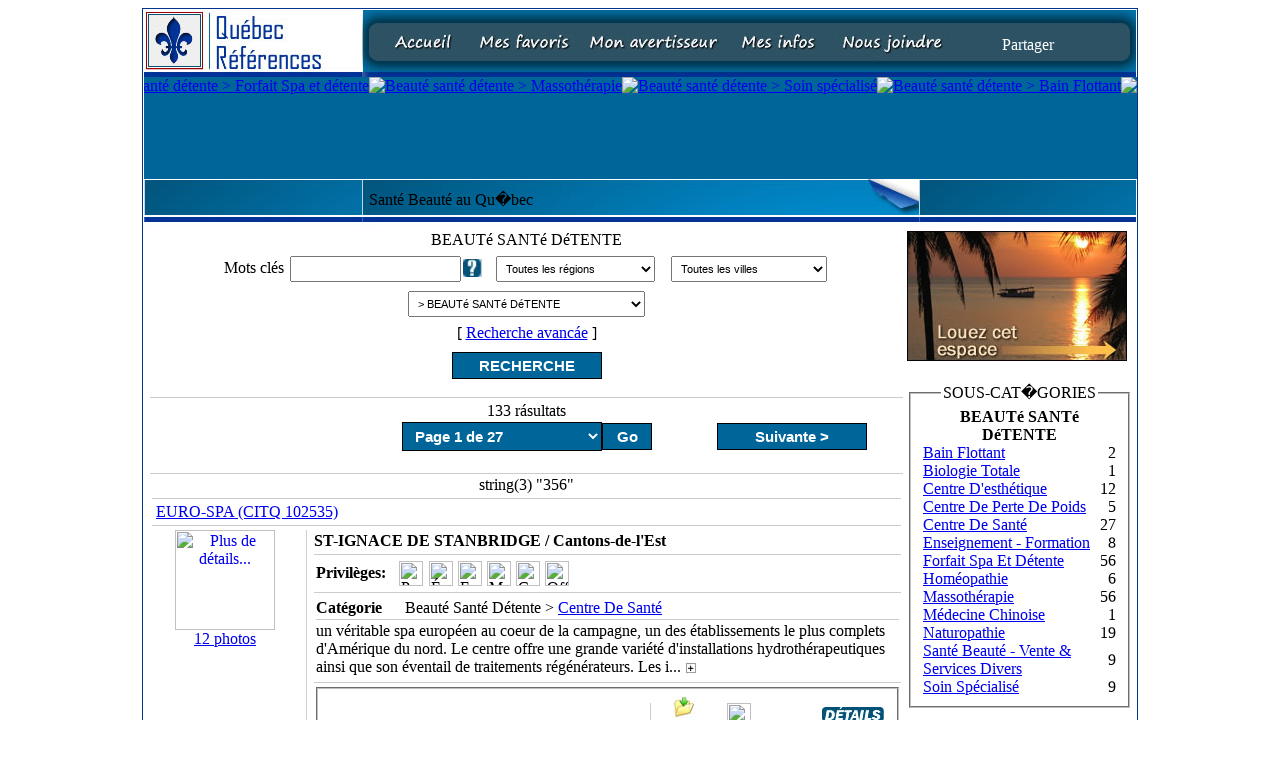

--- FILE ---
content_type: text/html; charset=UTF-8
request_url: https://www.quebecreferences.com/beautac-santac-dactente-massothacrapie-racgion-de-quacbec/106-126-20.htm
body_size: 18492
content:



<HTML>
<HEAD>
  <meta charset="utf-8">
  <meta name="viewport" content="width=device-width, initial-scale=1.0, minimum-scale=1.0">
  <meta http-equiv="X-UA-Compatible" content="ie=edge">
  <TITLE>Santé Beauté au Qu�bec</TITLE>
  <META NAME="description" CONTENT="Santé beauté au Québec... Spa, détente, massage, massothérapie, centre d'esthétique, centre de santé, bain flottant, soin de beauté, naturopathie et beaucoup plus...">
  <META NAME="keywords" CONTENT="Santé, beauté, spa, détente, centre santé, massothérapie, centre d'esthétique, bain flottant, soin de beauté">
  <META HTTP-EQUIV="imagetoolbar" CONTENT="no">

  <META name="robots" content="index, follow">
  <META NAME="publisher" CONTENT="Novo Web Design">

  <LINK href="/includes/qc-ref.css" rel="stylesheet" type="text/css">
  <SCRIPT SRC="/includes/functions.js" TYPE="text/javascript" LANGUAGE="javascript"></SCRIPT>
  <SCRIPT TYPE="text/javascript" SRC="/includes/gfbulle.js"></SCRIPT>
  <script type='text/javascript' src='/inscriptions/js/jquery.js'></script>
  <script type='text/javascript' src='/inscriptions/js/jquery-ui.js'></script>
  <script type="text/javascript">
      $(function () {
          $(".newsticker-jcarousellite").jCarouselLite({
              vertical: true,
              hoverPause: true,
              visible: 1,
              auto: 5000,
              speed: 1000
          });
      });
  </script>
  <SCRIPT>
      var linktext = new Array()
      linktext[0] = "Ajouter � ma liste"
      linktext[1] = "Retirer de ma liste"
      linktext[2] = "Envoyer � un(e) ami(e)"
      linktext[3] = "---"
      linktext[4] = "Plus de d�tails..."
      linktext[5] = "Plus de d�tails sur la m�t�o"

      var ns6 = document.getElementById && !document.all
      var ie = document.all

      function show_text(thetext, whichdiv) {
          if (ie) eval("document.all." + whichdiv).innerHTML = linktext[thetext]
          else if (ns6) document.getElementById(whichdiv).innerHTML = linktext[thetext]
      }

      function resetit(whichdiv) {
          if (ie) eval("document.all." + whichdiv).innerHTML = '  '
          else if (ns6) document.getElementById(whichdiv).innerHTML = ' '
      }

      function showFind(dafaqnum) {
          dafaq = "find" + dafaqnum;
          if (document.getElementById(dafaq).style.display == 'block') {
              document.getElementById(dafaq).style.display = 'none';
          } else {
              document.getElementById(dafaq).style.display = 'block';
          }

      }

      function disabledCat() {
          if (document.recher.catDrop.disabled == true) {
              document.recher.catDrop.disabled = false;
          } else {
              document.recher.catDrop.options[0].selected = true;
              document.recher.catDrop.disabled = true;
          }
      }

      function chkMots() {
          if (document.recher.mots.value.length > 0 && document.recher.mots.value.length < 3) {
              alert("Entrez au moin 3 caractères pour votre recherche");
              document.recher.mots.focus();
              return (false);
          }
          if (document.recher.catDrop.value == "") {
              alert("Sélectionnez une catégorie");
              document.recher.catDrop.focus();
              return (false);
          }

      }

      


var recherche=new Array()


var recherche1=new Array()



var banloc=new Array()
	
banloc[0]=["/images/espace_a_louer1.jpg?1", "/inscription/bannieres.php", ""]
banloc[1]=["/images/espace_a_louer2.jpg?1", "/inscription/bannieres.php", ""]
banloc[2]=["/images/espace_a_louer3.jpg?1", "/inscription/bannieres.php", ""]
banloc[3]=["/images/espace_a_louer4.jpg?1", "/inscription/bannieres.php", ""]


var fadebgcolor="white"

//// END///
 
var fadearray=new Array() //array to cache fadeshow instances
var fadeclear=new Array() //array to cache corresponding clearinterval pointers
 
var dom=(document.getElementById) //modern dom browsers
var iebrowser=document.all
 
function fadeshow(theimages, fadewidth, fadeheight, borderwidth, delay, pause, displayorder){
this.pausecheck=pause
this.mouseovercheck=0
this.delay=delay
this.degree=10 //initial opacity degree (10%)
this.curimageindex=0
this.nextimageindex=1
fadearray[fadearray.length]=this
this.slideshowid=fadearray.length-1
this.canvasbase="canvas"+this.slideshowid
this.curcanvas=this.canvasbase+"_0"
if (typeof displayorder!="undefined")
theimages.sort(function() {return 0.5 - Math.random();}) //thanks to Mike (aka Mwinter) :)
this.theimages=theimages
this.imageborder=parseInt(borderwidth)
this.postimages=new Array() //preload images
for (p=0;p<theimages.length;p++){
this.postimages[p]=new Image()
this.postimages[p].src=theimages[p][0]
}
 
var fadewidth=fadewidth+this.imageborder*2
var fadeheight=fadeheight+this.imageborder*2
 
if (iebrowser&&dom||dom) //if IE5+ or modern browsers (ie: Firefox)
document.write('<div id="master'+this.slideshowid+'" style="position:relative;width:'+fadewidth+'px;height:'+fadeheight+'px;overflow:hidden;"><div id="'+this.canvasbase+'_0" style="position:absolute;width:'+fadewidth+'px;height:'+fadeheight+'px;top:0;left:0;filter:progid:DXImageTransform.Microsoft.alpha(opacity=10);opacity:0.1;-moz-opacity:0.1;-khtml-opacity:0.1;background-color:'+fadebgcolor+'"></div><div id="'+this.canvasbase+'_1" style="position:absolute;width:'+fadewidth+'px;height:'+fadeheight+'px;top:0;left:0;filter:progid:DXImageTransform.Microsoft.alpha(opacity=10);opacity:0.1;-moz-opacity:0.1;-khtml-opacity:0.1;background-color:'+fadebgcolor+'"></div></div>')
else
document.write('<div><img name="defaultslide'+this.slideshowid+'" src="'+this.postimages[0].src+'" class="listimg"></div>')
 
if (iebrowser&&dom||dom) //if IE5+ or modern browsers such as Firefox
this.startit()
else{
this.curimageindex++
setInterval("fadearray["+this.slideshowid+"].rotateimage()", this.delay)
}
}

function fadepic(obj){
if (obj.degree<100){
obj.degree+=10
if (obj.tempobj.filters&&obj.tempobj.filters[0]){
if (typeof obj.tempobj.filters[0].opacity=="number") //if IE6+
obj.tempobj.filters[0].opacity=obj.degree
else //else if IE5.5-
obj.tempobj.style.filter="alpha(opacity="+obj.degree+")"
}
else if (obj.tempobj.style.MozOpacity)
obj.tempobj.style.MozOpacity=obj.degree/101
else if (obj.tempobj.style.KhtmlOpacity)
obj.tempobj.style.KhtmlOpacity=obj.degree/100
else if (obj.tempobj.style.opacity&&!obj.tempobj.filters)
obj.tempobj.style.opacity=obj.degree/101
}
else{
clearInterval(fadeclear[obj.slideshowid])
obj.nextcanvas=(obj.curcanvas==obj.canvasbase+"_0")? obj.canvasbase+"_0" : obj.canvasbase+"_1"
obj.tempobj=iebrowser? iebrowser[obj.nextcanvas] : document.getElementById(obj.nextcanvas)
obj.populateslide(obj.tempobj, obj.nextimageindex)
obj.nextimageindex=(obj.nextimageindex<obj.postimages.length-1)? obj.nextimageindex+1 : 0
setTimeout("fadearray["+obj.slideshowid+"].rotateimage()", obj.delay)
}
}
 
fadeshow.prototype.populateslide=function(picobj, picindex){
var slideHTML=""
if (this.theimages[picindex][1]!="") //if associated link exists for image
slideHTML='<a href="'+this.theimages[picindex][1]+'" target="'+this.theimages[picindex][2]+'">'
slideHTML+='<img src="'+this.postimages[picindex].src+'" border="'+this.imageborder+'px" class="listimg">'
if (this.theimages[picindex][1]!="") //if associated link exists for image
slideHTML+='</a>'
picobj.innerHTML=slideHTML
}
 
 
fadeshow.prototype.rotateimage=function(){
if (this.pausecheck==1) //if pause onMouseover enabled, cache object
var cacheobj=this
if (this.mouseovercheck==1)
setTimeout(function(){cacheobj.rotateimage()}, 100)
else if (iebrowser&&dom||dom){
this.resetit()
var crossobj=this.tempobj=iebrowser? iebrowser[this.curcanvas] : document.getElementById(this.curcanvas)
crossobj.style.zIndex++
fadeclear[this.slideshowid]=setInterval("fadepic(fadearray["+this.slideshowid+"])",50)
this.curcanvas=(this.curcanvas==this.canvasbase+"_0")? this.canvasbase+"_1" : this.canvasbase+"_0"
}
else{
var ns4imgobj=document.images['defaultslide'+this.slideshowid]
ns4imgobj.src=this.postimages[this.curimageindex].src
}
this.curimageindex=(this.curimageindex<this.postimages.length-1)? this.curimageindex+1 : 0
}
 
fadeshow.prototype.resetit=function(){
this.degree=10
var crossobj=iebrowser? iebrowser[this.curcanvas] : document.getElementById(this.curcanvas)
if (crossobj.filters&&crossobj.filters[0]){
if (typeof crossobj.filters[0].opacity=="number") //if IE6+
crossobj.filters(0).opacity=this.degree
else //else if IE5.5-
crossobj.style.filter="alpha(opacity="+this.degree+")"
}
else if (crossobj.style.MozOpacity)
crossobj.style.MozOpacity=this.degree/101
else if (crossobj.style.KhtmlOpacity)
crossobj.style.KhtmlOpacity=this.degree/100
else if (crossobj.style.opacity&&!crossobj.filters)
crossobj.style.opacity=this.degree/101
}
 
 
fadeshow.prototype.startit=function(){
var crossobj=iebrowser? iebrowser[this.curcanvas] : document.getElementById(this.curcanvas)
this.populateslide(crossobj, this.curimageindex)
if (this.pausecheck==1){ //IF SLIDESHOW SHOULD PAUSE ONMOUSEOVER
var cacheobj=this
var crossobjcontainer=iebrowser? iebrowser["master"+this.slideshowid] : document.getElementById("master"+this.slideshowid)
crossobjcontainer.onmouseover=function(){cacheobj.mouseovercheck=1}
crossobjcontainer.onmouseout=function(){cacheobj.mouseovercheck=0}
}
this.rotateimage()
}


  </SCRIPT>
  <STYLE type="text/css">
      <!--
      .separator {
          background-image  : url(/images/line_vertical.jpg);
          background-repeat : repeat-y;
      }

      .PrevNext {
          padding          : 4px;
          font-size        : 15px;
          font-weight      : bold;
          background-color : #069;
          color            : #FFF;
          border           : #000 solid 1px;
          width            : 150px;
          cursor           : pointer;
      }

      -->
  </STYLE>
</HEAD>

<BODY>
<SCRIPT type="text/javascript">
    var gaJsHost = (("https:" == document.location.protocol) ? "https://ssl." : "http://www.");
    document.write(unescape("%3Cscript src='" + gaJsHost + "google-analytics.com/ga.js' type='text/javascript'%3E%3C/script%3E"));
</SCRIPT>
<SCRIPT type="text/javascript">
    var pageTracker = _gat._getTracker("UA-3931754-1");
    pageTracker._initData();
    pageTracker._trackPageview();
</SCRIPT>

<TABLE width="995" border="0" align="center" cellpadding="1" cellspacing="0" bgcolor="#00338E">
  <TR>
    <TD>
      <TABLE width="100%" border="0" align="center" cellpadding="1" cellspacing="0" bgcolor="#FFFFFF">
        <TR>
          <TD>
            <TABLE width="100%" border="0" align="center" cellpadding="0" cellspacing="0" bgcolor="#FFFFFF">
              <TR>
                <TD width="218" align="right" valign="top" bgcolor="#007BB5"><IMG src="/images/top/main/qr.jpg" alt="" width="218" height="67" border="0"></TD>
                <TD width="78%" valign="top" bgcolor="#007BB5"><table border="0" cellspacing="0" cellpadding="0">
  <tr>
    <td><img src="/images/menu/left.jpg" width="17" height="67" /></td>
    <td><a href="/"><img src="/images/menu/accueil.jpg" alt="Accueil" name="accueil" width="90" height="67" border="0" id="accueil" title="Accueil" onmouseover="MM_swapImage('accueil','','/images/menu/accueil_on.jpg',1)" onmouseout="MM_swapImgRestore()"></a></td>
    <td><a href="/users/user_new.php"><img src="/images/menu/favoris.jpg" alt="Mes favoris" name="favoris" width="112" height="67" border="0" id="favoris" title="Mes favoris" onmouseover="MM_swapImage('favoris','','/images/menu/favoris_on.jpg',1)" onmouseout="MM_swapImgRestore()"></a></td>
    <td><a href="/users/user_new.php"><img src="/images/menu/avertisseur.jpg" alt="Mon avertisseur" name="avertisseur" width="147" height="67" border="0" id="avertisseur" title="Mon avertisseur" onmouseover="MM_swapImage('avertisseur','','/images/menu/avertisseur_on.jpg',1)" onmouseout="MM_swapImgRestore()"></a></td>
    <td><a href="/users/user_new.php"><img src="/images/menu/infos.jpg" alt="Mes infos" name="infos" width="101" height="67" border="0" id="infos" title="Mes infos" onmouseover="MM_swapImage('infos','','/images/menu/infos_on.jpg',1)" onmouseout="MM_swapImgRestore()"></a></td>
    <td><a href="/nous_joindres.php"><img src="/images/menu/joindre.jpg" alt="Nous joindre" name="joindre" width="128" height="67" border="0" id="joindre" title="Nous joindre" onmouseover="MM_swapImage('joindre','','/images/menu/joindre_on.jpg',1)" onmouseout="MM_swapImgRestore()"></a></td>
    <td width="160" align="center" background="/images/menu/blank.jpg"><script>function fbs_click() {u=location.href;t=document.title;window.open('http://www.facebook.com/sharer.php?u='+encodeURIComponent(u)+'&t='+encodeURIComponent(t),'sharer','toolbar=0,status=0,width=626,height=436');return false;}</script><style> html .fb_share_button { color:#fff; display: -moz-inline-block; display:inline-block; padding:1px 20px 0 5px; height:15px; border:0px solid #fff; background:url(http://b.static.ak.fbcdn.net/rsrc.php/zAB5S/hash/4273uaqa.gif) no-repeat top right; } html .fb_share_button:hover { color:#fff; border-color:#295582; background:#3b5998 url(http://b.static.ak.fbcdn.net/rsrc.php/zAB5S/hash/4273uaqa.gif) no-repeat top right; text-decoration:none; } </style> <a href="http://www.facebook.com/share.php?u=<url>" class="fb_share_button" onclick="return fbs_click()" target="_blank" style="text-decoration:none;" title="Partager sur FaceBook">Partager</a></td>
    <td><img src="/images/menu/right.jpg" width="22" height="67" /></td>
  </tr>
</table>


</TD>
              </TR>
              <TR>
                <TD colspan="2" align="center" valign="top"><script type="text/javascript">
//Specify the slider's width (in pixels)
var sliderwidth="993px"
//Specify the slider's height
var sliderheight="102px"
//Specify the slider's slide speed (larger is faster 1-10)
var slidespeed=1
//configure background color:
slidebgcolor="#006699"

//Specify the slider's images
var leftrightslide=new Array()
var finalslide=''
		leftrightslide[0]='<A href="/beautac-santac-dactente/forfait-spa-et-dactente_162_0.html"><IMG src="/data/images/scroll/106/small_scroll_106-1253027731.jpg" border="0" title="Beauté santé détente > Forfait Spa et détente" class="listimg"></a>'
			leftrightslide[1]='<A href="/beautac-santac-dactente/massothacrapie_126_0.html"><IMG src="/data/images/scroll/106/small_scroll_106-1253027881.jpg" border="0" title="Beauté santé détente > Massothérapie" class="listimg"></a>'
			leftrightslide[2]='<A href="/beautac-santac-dactente/soin-spaccialisac_323_0.html"><IMG src="/data/images/scroll/106/small_scroll_106-1253029430.jpg" border="0" title="Beauté santé détente > Soin spécialisé" class="listimg"></a>'
			leftrightslide[3]='<A href="/beautac-santac-dactente/bain-flottant_210_0.html"><IMG src="/data/images/scroll/106/small_scroll_106-1253030139.jpg" border="0" title="Beauté santé détente > Bain Flottant" class="listimg"></a>'
			leftrightslide[4]='<A href="/beautac-santac-dactente/centre-de-santac_164_0.html"><IMG src="/data/images/scroll/106/small_scroll_106-1253031993.jpg" border="0" title="Beauté santé détente > Centre de santé" class="listimg"></a>'
			leftrightslide[5]='<A href="/beautac-santac-dactente/forfait-spa-et-dactente_162_0.html"><IMG src="/data/images/scroll/106/small_scroll_106-1253028343.jpg" border="0" title="Beauté santé détente > Forfait Spa et détente" class="listimg"></a>'
			leftrightslide[6]='<A href="/beautac-santac-dactente/soin-spaccialisac_323_0.html"><IMG src="/data/images/scroll/106/small_scroll_106-1253029494.jpg" border="0" title="Beauté santé détente > Soin spécialisé" class="listimg"></a>'
			leftrightslide[7]='<A href="/beautac-santac-dactente/centre-de-santac_164_0.html"><IMG src="/data/images/scroll/106/small_scroll_106-1253032492.jpg" border="0" title="Beauté santé détente > Centre de santé" class="listimg"></a>'
			leftrightslide[8]='<A href="/beautac-santac-dactente/centre-d-esthactique_163_0.html"><IMG src="/data/images/scroll/106/small_scroll_106-1253030843.jpg" border="0" title="Beauté santé détente > Centre d\\\'esthétique" class="listimg"></a>'
			leftrightslide[9]='<A href="/beautac-santac-dactente/santac-beautac-vente-services-divers_314_0.html"><IMG src="/data/images/scroll/106/small_scroll_106-1253034017.jpg" border="0" title="Beauté santé détente > Santé beauté - Vente & Services divers" class="listimg"></a>'
			leftrightslide[10]='<A href="/beautac-santac-dactente/forfait-spa-et-dactente_162_0.html"><IMG src="/data/images/scroll/106/small_scroll_106-1253033209.jpg" border="0" title="Beauté santé détente > Forfait Spa et détente" class="listimg"></a>'
			leftrightslide[11]='<A href="/beautac-santac-dactente/macdecine-chinoise_354_0.html"><IMG src="/data/images/scroll/106/small_scroll_106-1253033648.jpg" border="0" title="Beauté santé détente > Médecine Chinoise" class="listimg"></a>'
			leftrightslide[12]='<A href="/beautac-santac-dactente/massothacrapie_126_0.html"><IMG src="/data/images/scroll/106/small_scroll_106-8.jpg" border="0" title="Beauté santé détente > Massothérapie" class="listimg"></a>'
			leftrightslide[13]='<A href="/beautac-santac-dactente/centre-d-esthactique_163_0.html"><IMG src="/data/images/scroll/106/small_scroll_106-1253031175.jpg" border="0" title="Beauté santé détente > Centre d\\\'esthétique" class="listimg"></a>'
			leftrightslide[14]='<A href="/beautac-santac-dactente/soin-spaccialisac_323_0.html"><IMG src="/data/images/scroll/106/small_scroll_106-1253029549.jpg" border="0" title="Beauté santé détente > Soin spécialisé" class="listimg"></a>'
			leftrightslide[15]='<A href="/beautac-santac-dactente/centre-de-santac_164_0.html"><IMG src="/data/images/scroll/106/small_scroll_106-1253033120.jpg" border="0" title="Beauté santé détente > Centre de santé" class="listimg"></a>'
			leftrightslide[16]='<A href="/beautac-santac-dactente/forfait-spa-et-dactente_162_0.html"><IMG src="/data/images/scroll/106/small_scroll_106-1253029609.jpg" border="0" title="Beauté santé détente > Forfait Spa et détente" class="listimg"></a>'
			leftrightslide[17]='<A href="/beautac-santac-dactente/centre-de-santac_164_0.html"><IMG src="/data/images/scroll/106/small_scroll_106-1253032321.jpg" border="0" title="Beauté santé détente > Centre de santé" class="listimg"></a>'
			leftrightslide[18]='<A href="/beautac-santac-dactente/centre-de-santac_164_0.html"><IMG src="/data/images/scroll/106/small_scroll_106-1253031814.jpg" border="0" title="Beauté santé détente > Centre de santé" class="listimg"></a>'
			leftrightslide[19]='<A href="/beautac-santac-dactente/centre-de-perte-de-poids_337_0.html"><IMG src="/data/images/scroll/106/small_scroll_106-1253031651.jpg" border="0" title="Beauté santé détente > Centre de perte de poids" class="listimg"></a>'
			leftrightslide[20]='<A href="/beautac-santac-dactente/centre-de-santac_164_0.html"><IMG src="/data/images/scroll/106/small_scroll_106-1253028163.jpg" border="0" title="Beauté santé détente > Centre de santé" class="listimg"></a>'
			leftrightslide[21]='<A href="/beautac-santac-dactente/santac-beautac-vente-services-divers_314_0.html"><IMG src="/data/images/scroll/106/small_scroll_106-1253034156.jpg" border="0" title="Beauté santé détente > Santé beauté - Vente & Services divers" class="listimg"></a>'
			leftrightslide[22]='<A href="/beautac-santac-dactente/centre-d-esthactique_163_0.html"><IMG src="/data/images/scroll/106/small_scroll_106-1253031054.jpg" border="0" title="Beauté santé détente > Centre d\\\'esthétique" class="listimg"></a>'
			leftrightslide[23]='<A href="/beautac-santac-dactente/centre-de-santac_164_0.html"><IMG src="/data/images/scroll/106/small_scroll_106-1253032953.jpg" border="0" title="Beauté santé détente > Centre de santé" class="listimg"></a>'
			leftrightslide[24]='<A href="/beautac-santac-dactente/forfait-spa-et-dactente_162_0.html"><IMG src="/data/images/scroll/106/small_scroll_106-1253027971.jpg" border="0" title="Beauté santé détente > Forfait Spa et détente" class="listimg"></a>'
			leftrightslide[25]='<A href="/beautac-santac-dactente/forfait-spa-et-dactente_162_0.html"><IMG src="/data/images/scroll/106/small_scroll_106-1253028107.jpg" border="0" title="Beauté santé détente > Forfait Spa et détente" class="listimg"></a>'
			leftrightslide[26]='<A href="/beautac-santac-dactente/santac-beautac-vente-services-divers_314_0.html"><IMG src="/data/images/scroll/106/small_scroll_106-1253034053.jpg" border="0" title="Beauté santé détente > Santé beauté - Vente & Services divers" class="listimg"></a>'
			leftrightslide[27]='<A href="/beautac-santac-dactente/massothacrapie_126_0.html"><IMG src="/data/images/scroll/106/small_scroll_106-3.jpg" border="0" title="Beauté santé détente > Massothérapie" class="listimg"></a>'
			leftrightslide[28]='<A href="/beautac-santac-dactente/centre-de-perte-de-poids_337_0.html"><IMG src="/data/images/scroll/106/small_scroll_106-1253031424.jpg" border="0" title="Beauté santé détente > Centre de perte de poids" class="listimg"></a>'
			leftrightslide[29]='<A href="/beautac-santac-dactente/naturopathie_336_0.html"><IMG src="/data/images/scroll/106/small_scroll_106-1253033838.jpg" border="0" title="Beauté santé détente > Naturopathie" class="listimg"></a>'
			leftrightslide[30]='<A href="/beautac-santac-dactente/homacopathie_213_0.html"><IMG src="/data/images/scroll/106/small_scroll_106-1253033560.jpg" border="0" title="Beauté santé détente > Homéopathie" class="listimg"></a>'
			leftrightslide[31]='<A href="/beautac-santac-dactente/massothacrapie_126_0.html"><IMG src="/data/images/scroll/106/small_scroll_106-1253032843.jpg" border="0" title="Beauté santé détente > Massothérapie" class="listimg"></a>'
			leftrightslide[32]='<A href="/beautac-santac-dactente/centre-de-santac_164_0.html"><IMG src="/data/images/scroll/106/small_scroll_106-1253032679.jpg" border="0" title="Beauté santé détente > Centre de santé" class="listimg"></a>'
			leftrightslide[33]='<A href="/beautac-santac-dactente/enseignement-formation_353_0.html"><IMG src="/data/images/scroll/106/small_scroll_106-1253033448.jpg" border="0" title="Beauté santé détente > Enseignement - Formation" class="listimg"></a>'
			leftrightslide[34]='<A href="/beautac-santac-dactente/centre-de-santac_164_0.html"><IMG src="/data/images/scroll/106/small_scroll_106-1253031904.jpg" border="0" title="Beauté santé détente > Centre de santé" class="listimg"></a>'
	//Specify gap between each image (use HTML):
var imagegap=""

//Specify pixels gap between each slideshow rotation (use integer):
var slideshowgap=0

var copyspeed=slidespeed
leftrightslide='<nobr>'+leftrightslide.join(imagegap)+'</nobr>'
var iedom=document.all||document.getElementById
if (iedom)
document.write('<span id="temp" style="visibility:hidden;position:absolute;top:-100px;left:-9000px">'+leftrightslide+'</span>')
var actualwidth=''
var cross_slide, ns_slide

function fillup(){
if (iedom){
cross_slide=document.getElementById? document.getElementById("test2") : document.all.test2
cross_slide2=document.getElementById? document.getElementById("test3") : document.all.test3
cross_slide.innerHTML=cross_slide2.innerHTML=leftrightslide
actualwidth=document.all? cross_slide.offsetWidth : document.getElementById("temp").offsetWidth
cross_slide2.style.left=actualwidth+slideshowgap+"px"
}
else if (document.layers){
ns_slide=document.ns_slidemenu.document.ns_slidemenu2
ns_slide2=document.ns_slidemenu.document.ns_slidemenu3
ns_slide.document.write(leftrightslide)
ns_slide.document.close()
actualwidth=ns_slide.document.width
ns_slide2.left=actualwidth+slideshowgap
ns_slide2.document.write(leftrightslide)
ns_slide2.document.close()
}
lefttime=setInterval("slideleft()",30)
}
window.onload=fillup

function slideleft(){
if (iedom){
if (parseInt(cross_slide.style.left)>(actualwidth*(-1)+8))
cross_slide.style.left=parseInt(cross_slide.style.left)-copyspeed+"px"
else
cross_slide.style.left=parseInt(cross_slide2.style.left)+actualwidth+slideshowgap+"px"

if (parseInt(cross_slide2.style.left)>(actualwidth*(-1)+8))
cross_slide2.style.left=parseInt(cross_slide2.style.left)-copyspeed+"px"
else
cross_slide2.style.left=parseInt(cross_slide.style.left)+actualwidth+slideshowgap+"px"

}
else if (document.layers){
if (ns_slide.left>(actualwidth*(-1)+8))
ns_slide.left-=copyspeed
else
ns_slide.left=ns_slide2.left+actualwidth+slideshowgap

if (ns_slide2.left>(actualwidth*(-1)+8))
ns_slide2.left-=copyspeed
else
ns_slide2.left=ns_slide.left+actualwidth+slideshowgap
}
}


if (iedom||document.layers){
with (document){
document.write('<table border="0" cellspacing="0" cellpadding="0" bgcolor="'+slidebgcolor+'"><td>')
if (iedom){
write('<div style="position:relative;width:'+sliderwidth+';height:'+sliderheight+';overflow:hidden">')
write('<div style="position:absolute;width:'+sliderwidth+';height:'+sliderheight+';background-color:'+slidebgcolor+'" onMouseover="copyspeed=0" onMouseout="copyspeed=slidespeed">')
write('<div id="test2" style="position:absolute;left:0px;top:0px"></div>')
write('<div id="test3" style="position:absolute;left:-1000px;top:0px"></div>')
write('</div></div>')
}
else if (document.layers){
write('<ilayer width='+sliderwidth+' height='+sliderheight+' name="ns_slidemenu" bgColor='+slidebgcolor+'>')
write('<layer name="ns_slidemenu2" left=0 top=0 onMouseover="copyspeed=0" onMouseout="copyspeed=slidespeed"></layer>')
write('<layer name="ns_slidemenu3" left=0 top=0 onMouseover="copyspeed=0" onMouseout="copyspeed=slidespeed"></layer>')
write('</ilayer>')
}
document.write('</td></table>')
}
}
</script>
</TD>
              </TR>

              <TR>
                <TD width="22%" align="right" valign="top" background="/images/details/a_blank.jpg">&nbsp;</TD>
                <TD height="48" valign="top" background="/images/details/a_blank.jpg">
                  <TABLE width="100%" border="0" cellspacing="3" cellpadding="0">
                    <TR>
                      <TD><IMG src="/images/blank.gif" width="100%" height="5"></TD>
                    </TR>
                    <TR>
                      <TD>&nbsp;<SPAN class="CatTitla">Santé Beauté au Qu�bec</SPAN></TD>
                    </TR>
                  </TABLE>
                </TD>
              </TR>
            </TABLE>
            <TABLE width="100%" border="0" cellspacing="2" cellpadding="0">
              <TR>
                <TD width="100%" valign="top">
                  <DIV id="contentEnt">
                    <TABLE width="100%" border="0" cellpadding="0" cellspacing="2" id="2">

                      <TR>
                        <TD width="77%" align="center" valign="top">
                                                      <FORM name="recher" method="get" action="/list.php" onSubmit="return chkMots()">
                            <INPUT type="hidden" name="action" value="newsearch">
                            <TABLE border="0" cellpadding="0" cellspacing="0">
                              <TR>
                                <TD align="center" class="TitleList">&nbsp;BEAUTé SANTé DéTENTE&nbsp;
                                </TD>
                              </TR>
                            </TABLE>
                            <TABLE width="100%" border="0" cellpadding="0" cellspacing="5">
                              <TR>
                                <TD align="center" nowrap>Mots cl&eacute;s
                                  <INPUT name="mots" type="text" class="textareaStyle1" style="font-size:8pt;padding:5px;margin:2px" value="" size="25"><A href="javascript:showFind('2');"><IMG src="/images/info.jpg" alt="Aide pour la recherche" title="Aide pour la recherche" width="19" height="18" border="0" align="texttop"></A>&nbsp;&nbsp;
                                  <SELECT name="region" class="textareaStyle1" id="region" style="font-size:8pt;padding:5px;margin:2px">
                                    <OPTION selected value="0">Toutes les r&eacute;gions</OPTION>
                                    <OPTGROUP></OPTGROUP>
                                    <OPTION value="1" >Abitibi-T&eacute;miscamingue
                                    </OPTION>
                                    <OPTION value="2" >Baie-James
                                    </OPTION>
                                    <OPTION value="3" >Bas-Saint-Laurent
                                    </OPTION>
                                    <OPTION value="4" >Cantons-de-l'Est
                                    </OPTION>
                                    <OPTION value="5" >Centre-du-Qu&eacute;bec
                                    </OPTION>
                                    <OPTION value="6" >Charlevoix
                                    </OPTION>
                                    <OPTION value="7" >Chaudi&egrave;re-Appalaches
                                    </OPTION>
                                    <OPTION value="8" >Duplessis
                                    </OPTION>
                                    <OPTION value="9" >Gasp&eacute;sie
                                    </OPTION>
                                    <OPTION value="10" >Iles-de-la-Madeleine
                                    </OPTION>
                                    <OPTION value="11" >Lanaudi&egrave;re
                                    </OPTION>
                                    <OPTION value="12" >Laurentides
                                    </OPTION>
                                    <OPTION value="13" >Laval
                                    </OPTION>
                                    <OPTION value="14" >Manicouagan
                                    </OPTION>
                                    <OPTION value="15" >Mauricie
                                    </OPTION>
                                    <OPTION value="16" >Mont&eacute;r&eacute;gie
                                    </OPTION>
                                    <OPTION value="17" >Montr&eacute;al
                                    </OPTION>
                                    <OPTION value="18" >Nunavik
                                    </OPTION>
                                    <OPTION value="19" >Outaouais
                                    </OPTION>
                                    <OPTION value="20" >R&eacute;gion de Qu&eacute;bec
                                    </OPTION>
                                    <OPTION value="21" >Saguenay-Lac-Saint-Jean
                                    </OPTION>
                                  </SELECT>&nbsp;&nbsp;
                                  <SELECT name="ville" class="textareaStyle1" id="ville" style="font-size:8pt;padding:5px;margin:2px">
                                    <OPTION value="" selected>Toutes les villes</OPTION>
                                    <OPTGROUP></OPTGROUP>
                                                                                                                          <OPTION value="Acton Vale" >Acton Vale</OPTION>
                                                                                                                              <OPTION value="Baie-St-Paul" >Baie-St-Paul</OPTION>
                                                                                                                              <OPTION value="Beaupré" >Beaupré</OPTION>
                                                                                                                              <OPTION value="Beloeil, Qc" >Beloeil, Qc</OPTION>
                                                                                                                              <OPTION value="Bolton Centre" >Bolton Centre</OPTION>
                                                                                                                              <OPTION value="Bromont" >Bromont</OPTION>
                                                                                                                              <OPTION value="Bromont-sur-le-Lac" >Bromont-sur-le-Lac</OPTION>
                                                                                                                              <OPTION value="Brossard" >Brossard</OPTION>
                                                                                                                              <OPTION value="Chambly" >Chambly</OPTION>
                                                                                                                              <OPTION value="Coaticook" >Coaticook</OPTION>
                                                                                                                              <OPTION value="Danville" >Danville</OPTION>
                                                                                                                              <OPTION value="Delson" >Delson</OPTION>
                                                                                                                              <OPTION value="Dorval" >Dorval</OPTION>
                                                                                                                              <OPTION value="Drummondville" >Drummondville</OPTION>
                                                                                                                              <OPTION value="EASTMAN" >EASTMAN</OPTION>
                                                                                                                              <OPTION value="Fatima" >Fatima</OPTION>
                                                                                                                              <OPTION value="gatineau" >gatineau</OPTION>
                                                                                                                              <OPTION value="Grand-Mère" >Grand-Mère</OPTION>
                                                                                                                              <OPTION value="Havre aux Maisons" >Havre aux Maisons</OPTION>
                                                                                                                              <OPTION value="Kirkland(montreal)" >Kirkland(montreal)</OPTION>
                                                                                                                              <OPTION value="L'Assomption" >L'Assomption</OPTION>
                                                                                                                              <OPTION value="L'Estérel" >L'Estérel</OPTION>
                                                                                                                              <OPTION value="La Malbaie" >La Malbaie</OPTION>
                                                                                                                              <OPTION value="Lac-Beauport" >Lac-Beauport</OPTION>
                                                                                                                              <OPTION value="Laval" >Laval</OPTION>
                                                                                                                              <OPTION value="Laval Qc" >Laval Qc</OPTION>
                                                                                                                              <OPTION value="Laval-des-Rapides" >Laval-des-Rapides</OPTION>
                                                                                                                              <OPTION value="Longueuil" >Longueuil</OPTION>
                                                                                                                              <OPTION value="Magog" >Magog</OPTION>
                                                                                                                              <OPTION value="Mandeville" >Mandeville</OPTION>
                                                                                                                              <OPTION value="Mascouche" >Mascouche</OPTION>
                                                                                                                              <OPTION value="Métis-sur-Mer" >Métis-sur-Mer</OPTION>
                                                                                                                              <OPTION value="Mont-St-Grégoire" >Mont-St-Grégoire</OPTION>
                                                                                                                              <OPTION value="mont-tremblant" >mont-tremblant</OPTION>
                                                                                                                              <OPTION value="Montréal" >Montréal</OPTION>
                                                                                                                              <OPTION value="Montréal," >Montréal,</OPTION>
                                                                                                                              <OPTION value="Montréal, Québec" >Montréal, Québec</OPTION>
                                                                                                                              <OPTION value="Montréal-Nord" >Montréal-Nord</OPTION>
                                                                                                                              <OPTION value="Morin Heights" >Morin Heights</OPTION>
                                                                                                                              <OPTION value="Morin-Heights" >Morin-Heights</OPTION>
                                                                                                                              <OPTION value="Old Chelsea" >Old Chelsea</OPTION>
                                                                                                                              <OPTION value="PIEDMONT" >PIEDMONT</OPTION>
                                                                                                                              <OPTION value="Pierrefonds" >Pierrefonds</OPTION>
                                                                                                                              <OPTION value="Québec" >Québec</OPTION>
                                                                                                                              <OPTION value="Québec (Québec)" >Québec (Québec)</OPTION>
                                                                                                                              <OPTION value="Rawdon" >Rawdon</OPTION>
                                                                                                                              <OPTION value="Repentigny" >Repentigny</OPTION>
                                                                                                                              <OPTION value="Rouyn-Noranda" >Rouyn-Noranda</OPTION>
                                                                                                                              <OPTION value="Saint-Adolphe d'howard" >Saint-Adolphe d'howard</OPTION>
                                                                                                                              <OPTION value="Saint-Côme" >Saint-Côme</OPTION>
                                                                                                                              <OPTION value="Saint-Jérôme" >Saint-Jérôme</OPTION>
                                                                                                                              <OPTION value="saint-lambert" >saint-lambert</OPTION>
                                                                                                                              <OPTION value="Sainte-Adèle" >Sainte-Adèle</OPTION>
                                                                                                                              <OPTION value="Sainte-Agathe-des-Monts" >Sainte-Agathe-des-Monts</OPTION>
                                                                                                                              <OPTION value="sainte-julie" >sainte-julie</OPTION>
                                                                                                                              <OPTION value="Shawinigan" >Shawinigan</OPTION>
                                                                                                                              <OPTION value="Shefford" >Shefford</OPTION>
                                                                                                                              <OPTION value="SHERBROOKE" >SHERBROOKE</OPTION>
                                                                                                                              <OPTION value="st-Alexis-des-Monts" >st-Alexis-des-Monts</OPTION>
                                                                                                                              <OPTION value="St-Bonaventure" >St-Bonaventure</OPTION>
                                                                                                                              <OPTION value="St-Constant" >St-Constant</OPTION>
                                                                                                                              <OPTION value="St-Étienne-de-Bolton" >St-Étienne-de-Bolton</OPTION>
                                                                                                                              <OPTION value="St-Eustache" >St-Eustache</OPTION>
                                                                                                                              <OPTION value="St-Ferdinand" >St-Ferdinand</OPTION>
                                                                                                                              <OPTION value="St-Georges de Beauce" >St-Georges de Beauce</OPTION>
                                                                                                                              <OPTION value="St-Hippolyte" >St-Hippolyte</OPTION>
                                                                                                                              <OPTION value="St-Ignace de Stanbridge" >St-Ignace de Stanbridge</OPTION>
                                                                                                                              <OPTION value="St-Jean-de-Matha" >St-Jean-de-Matha</OPTION>
                                                                                                                              <OPTION value="St-Jérôme" >St-Jérôme</OPTION>
                                                                                                                              <OPTION value="St-Michel des Saints" >St-Michel des Saints</OPTION>
                                                                                                                              <OPTION value="ST-Rémi d'Amherst" >ST-Rémi d'Amherst</OPTION>
                                                                                                                              <OPTION value="St-Sauveur" >St-Sauveur</OPTION>
                                                                                                                              <OPTION value="Ste-Adele" >Ste-Adele</OPTION>
                                                                                                                              <OPTION value="Ste-Agathe-des-Monts" >Ste-Agathe-des-Monts</OPTION>
                                                                                                                              <OPTION value="Ste-Béatrix" >Ste-Béatrix</OPTION>
                                                                                                                              <OPTION value="Ste-Foy" >Ste-Foy</OPTION>
                                                                                                                              <OPTION value="Stoneham" >Stoneham</OPTION>
                                                                                                                              <OPTION value="Terrebonne" >Terrebonne</OPTION>
                                                                                                                              <OPTION value="Trois-Rivieres" >Trois-Rivieres</OPTION>
                                                                                                                              <OPTION value="Varennes" >Varennes</OPTION>
                                                                                                                              <OPTION value="Victoriaville" >Victoriaville</OPTION>
                                                                                                                              <OPTION value="Ville Mont-Royal" >Ville Mont-Royal</OPTION>
                                                                            </SELECT>
                                  <DIV id="find2" style="display:none">
                                    <TABLE width="100%" border="0" align="center" cellpadding="0" cellspacing="2">
                                      <TR>
                                        <TD valign="top">
                                          <FIELDSET>
                                            <TABLE width="100%" border="0" align="center" cellpadding="1" cellspacing="0">
                                              <TR>
                                                <TD colspan="4" nowrap bgcolor="#F0F0F0"><B><I>Aide pour la recherche....</I></B></TD>
                                              </TR>
                                              <TR>
                                                <TD colspan="4" nowrap><IMG src="/images/gris.jpg" width="100%" height="1"></TD>
                                              </TR>
                                              <TR>
                                                <TD width="15%" align="right"><B>sport hiver</B></TD>
                                                <TD width="41%">= Un de ces mots</TD>
                                                <TD width="6%" align="right"><B>Note:</B>&nbsp;</TD>
                                                <TD width="38%" rowspan="4" valign="top">La recherche se fait dans les champs suivants:<BR>
                                                  <B>Nom</B> de l'entreprise, la <B>description</B>, les <B>activit�s</B> et les
                                                  <B>mots cl&aacute;s</B> que les membres ont choisis.
                                                </TD>
                                              </TR>
                                              <TR>
                                                <TD align="right"><B>+sport +hiver</B></TD>
                                                <TD>= Tous ces mots</TD>
                                                <TD align="right">&nbsp;</TD>
                                              </TR>
                                              <TR>
                                                <TD align="right"><B>+sport -hiver</B></TD>
                                                <TD>= Recherche <B>sport</B> sauf le mot <B>hiver</B></TD>
                                                <TD align="right">&nbsp;</TD>
                                              </TR>
                                              <TR>
                                                <TD align="right"><B>camp*</B></TD>
                                                <TD>= Tous les mots commen&ccedil;ant par <B>camp</B></TD>
                                                <TD align="right">&nbsp;</TD>
                                              </TR>
                                              <TR>
                                                <TD align="right"><B>&quot;tennis de table&quot;</B></TD>
                                                <TD>= Expression ou phrase exacte</TD>
                                                <TD align="right">&nbsp;</TD>
                                                <TD valign="top">&nbsp;</TD>
                                              </TR>
                                            </TABLE>
                                          </FIELDSET>
                                        </TD>
                                      </TR>
                                    </TABLE>
                                  </DIV>
                                </TD>
                              </TR>
                              <TR>
                                <TD width="50%" align="center"><SELECT name="catDrop" class="textareaStyle1" style="font-size:8pt;padding:5px;margin:2px">
                                        <OPTION value="">S?lectionnez une cat?gorie...</OPTION><OPTGROUP label="">&nbsp;</OPTGROUP><OPTION style="font-weight:bold;" value="1_35">> ACTIVITé SPORTIVE</OPTION><OPTION value="0_258">&nbsp;&nbsp;&nbsp;&nbsp;&nbsp;Activité cardio</OPTION><OPTION value="0_91">&nbsp;&nbsp;&nbsp;&nbsp;&nbsp;Activité sportive diverse</OPTION><OPTION value="0_105">&nbsp;&nbsp;&nbsp;&nbsp;&nbsp;Arts martiaux</OPTION><OPTION value="0_148">&nbsp;&nbsp;&nbsp;&nbsp;&nbsp;Centre de conditionnement</OPTION><OPTION value="0_266">&nbsp;&nbsp;&nbsp;&nbsp;&nbsp;Club de gymnastique</OPTION><OPTION value="0_90">&nbsp;&nbsp;&nbsp;&nbsp;&nbsp;Complexes sportifs</OPTION><OPTION value="0_153">&nbsp;&nbsp;&nbsp;&nbsp;&nbsp;Cours de danse</OPTION><OPTION value="0_84">&nbsp;&nbsp;&nbsp;&nbsp;&nbsp;Escalade intérieur</OPTION><OPTION value="0_274">&nbsp;&nbsp;&nbsp;&nbsp;&nbsp;Golf intérieur</OPTION><OPTION value="0_234">&nbsp;&nbsp;&nbsp;&nbsp;&nbsp;Gym</OPTION><OPTION value="0_311">&nbsp;&nbsp;&nbsp;&nbsp;&nbsp;Sport - Vente et Services divers</OPTION><OPTION value="0_282">&nbsp;&nbsp;&nbsp;&nbsp;&nbsp;Sport de Plein air</OPTION><OPTION value="0_109">&nbsp;&nbsp;&nbsp;&nbsp;&nbsp;Sport de raquette</OPTION><OPTION value="0_348">&nbsp;&nbsp;&nbsp;&nbsp;&nbsp;Volleyball</OPTION><OPTGROUP label="">&nbsp;</OPTGROUP><OPTION style="font-weight:bold;" value="1_29">> ACTIVITéS FAMILIALES</OPTION><OPTION value="0_240">&nbsp;&nbsp;&nbsp;&nbsp;&nbsp;Activité À Découvrir</OPTION><OPTION value="0_237">&nbsp;&nbsp;&nbsp;&nbsp;&nbsp;Activité Incontournable</OPTION><OPTION value="0_301">&nbsp;&nbsp;&nbsp;&nbsp;&nbsp;Autocueillette</OPTION><OPTION value="0_209">&nbsp;&nbsp;&nbsp;&nbsp;&nbsp;Base et Centre Plein Air</OPTION><OPTION value="0_48">&nbsp;&nbsp;&nbsp;&nbsp;&nbsp;Cabane à sucre</OPTION><OPTION value="0_281">&nbsp;&nbsp;&nbsp;&nbsp;&nbsp;Camp d'été</OPTION><OPTION value="0_292">&nbsp;&nbsp;&nbsp;&nbsp;&nbsp;Camp d'été spécialisés</OPTION><OPTION value="0_223">&nbsp;&nbsp;&nbsp;&nbsp;&nbsp;Camps familiaux</OPTION><OPTION value="0_349">&nbsp;&nbsp;&nbsp;&nbsp;&nbsp;Centre d'amusement</OPTION><OPTION value="0_200">&nbsp;&nbsp;&nbsp;&nbsp;&nbsp;Festivals</OPTION><OPTION value="0_47">&nbsp;&nbsp;&nbsp;&nbsp;&nbsp;Jardin Zoologique et Aquariums</OPTION><OPTION value="0_188">&nbsp;&nbsp;&nbsp;&nbsp;&nbsp;Labyrinthe</OPTION><OPTION value="0_174">&nbsp;&nbsp;&nbsp;&nbsp;&nbsp;Mini-putt, Golfs miniature</OPTION><OPTION value="0_60">&nbsp;&nbsp;&nbsp;&nbsp;&nbsp;Salon de quilles</OPTION><OPTION value="0_50">&nbsp;&nbsp;&nbsp;&nbsp;&nbsp;Sortie familiale</OPTION><OPTION value="0_283">&nbsp;&nbsp;&nbsp;&nbsp;&nbsp;Vacances familiales</OPTION><OPTION value="0_49">&nbsp;&nbsp;&nbsp;&nbsp;&nbsp;Verger</OPTION><OPTION value="0_357">&nbsp;&nbsp;&nbsp;&nbsp;&nbsp;Visite à la ferme</OPTION><OPTGROUP label="">&nbsp;</OPTGROUP><OPTION style="font-weight:bold;" value="1_34">> ACTIVITéS PLEIN-AIR</OPTION><OPTION value="0_235">&nbsp;&nbsp;&nbsp;&nbsp;&nbsp;Activité plein-air</OPTION><OPTION value="0_372">&nbsp;&nbsp;&nbsp;&nbsp;&nbsp;Canyoning</OPTION><OPTION value="0_239">&nbsp;&nbsp;&nbsp;&nbsp;&nbsp;Centre Nature</OPTION><OPTION value="0_77">&nbsp;&nbsp;&nbsp;&nbsp;&nbsp;Club de golf</OPTION><OPTION value="0_277">&nbsp;&nbsp;&nbsp;&nbsp;&nbsp;Cyclo-tourisme</OPTION><OPTION value="0_69">&nbsp;&nbsp;&nbsp;&nbsp;&nbsp;Équitation</OPTION><OPTION value="0_70">&nbsp;&nbsp;&nbsp;&nbsp;&nbsp;Escalade</OPTION><OPTION value="0_71">&nbsp;&nbsp;&nbsp;&nbsp;&nbsp;Karting</OPTION><OPTION value="0_224">&nbsp;&nbsp;&nbsp;&nbsp;&nbsp;Location de Refuge</OPTION><OPTION value="0_279">&nbsp;&nbsp;&nbsp;&nbsp;&nbsp;Location diverse</OPTION><OPTION value="0_159">&nbsp;&nbsp;&nbsp;&nbsp;&nbsp;Marche en montagne</OPTION><OPTION value="0_217">&nbsp;&nbsp;&nbsp;&nbsp;&nbsp;Marche Nordique</OPTION><OPTION value="0_194">&nbsp;&nbsp;&nbsp;&nbsp;&nbsp;Observation de la faune</OPTION><OPTION value="0_193">&nbsp;&nbsp;&nbsp;&nbsp;&nbsp;Ornithologie</OPTION><OPTION value="0_42">&nbsp;&nbsp;&nbsp;&nbsp;&nbsp;Paintball</OPTION><OPTION value="0_46">&nbsp;&nbsp;&nbsp;&nbsp;&nbsp;Parc Aquatique</OPTION><OPTION value="0_187">&nbsp;&nbsp;&nbsp;&nbsp;&nbsp;Parc Aventure</OPTION><OPTION value="0_236">&nbsp;&nbsp;&nbsp;&nbsp;&nbsp;Parc national & régional</OPTION><OPTION value="0_285">&nbsp;&nbsp;&nbsp;&nbsp;&nbsp;Parcours d'Hébertisme et Tyrolienne</OPTION><OPTION value="0_359">&nbsp;&nbsp;&nbsp;&nbsp;&nbsp;Piste Cyclable</OPTION><OPTION value="0_310">&nbsp;&nbsp;&nbsp;&nbsp;&nbsp;Plein-air - Vente et Services divers</OPTION><OPTION value="0_73">&nbsp;&nbsp;&nbsp;&nbsp;&nbsp;Quad & V.t.t.</OPTION><OPTION value="0_72">&nbsp;&nbsp;&nbsp;&nbsp;&nbsp;Rafting</OPTION><OPTION value="0_85">&nbsp;&nbsp;&nbsp;&nbsp;&nbsp;Randonnée pédestre</OPTION><OPTION value="0_79">&nbsp;&nbsp;&nbsp;&nbsp;&nbsp;Vélo & Vélo de montagne</OPTION><OPTGROUP label="">&nbsp;</OPTGROUP><OPTION style="font-weight:bold;" value="1_110">> ARTS ET SPECTACLES</OPTION><OPTION value="0_313">&nbsp;&nbsp;&nbsp;&nbsp;&nbsp;Arts - Vente & Services divers</OPTION><OPTION value="0_86">&nbsp;&nbsp;&nbsp;&nbsp;&nbsp;Arts et Spectacles divers</OPTION><OPTION value="0_362">&nbsp;&nbsp;&nbsp;&nbsp;&nbsp;Centre Culturel</OPTION><OPTION value="0_259">&nbsp;&nbsp;&nbsp;&nbsp;&nbsp;Centres d'interprétation</OPTION><OPTION value="0_361">&nbsp;&nbsp;&nbsp;&nbsp;&nbsp;Économusée</OPTION><OPTION value="0_39">&nbsp;&nbsp;&nbsp;&nbsp;&nbsp;Exposition</OPTION><OPTION value="0_356">&nbsp;&nbsp;&nbsp;&nbsp;&nbsp;Galerie d'art</OPTION><OPTION value="0_111">&nbsp;&nbsp;&nbsp;&nbsp;&nbsp;Musée</OPTION><OPTION value="0_198">&nbsp;&nbsp;&nbsp;&nbsp;&nbsp;Salle de spectacle</OPTION><OPTION value="0_186">&nbsp;&nbsp;&nbsp;&nbsp;&nbsp;Théâtre</OPTION><OPTION value="0_197">&nbsp;&nbsp;&nbsp;&nbsp;&nbsp;Théâtres d'été</OPTION><OPTGROUP label="">&nbsp;</OPTGROUP><OPTION style="font-weight:bold;" value="1_267">> ATTRAITS TOURISTIQUES</OPTION><OPTION value="0_302">&nbsp;&nbsp;&nbsp;&nbsp;&nbsp;Agrotourisme</OPTION><OPTION value="0_273">&nbsp;&nbsp;&nbsp;&nbsp;&nbsp;Attrait À Découvrir</OPTION><OPTION value="0_271">&nbsp;&nbsp;&nbsp;&nbsp;&nbsp;Évenement</OPTION><OPTION value="0_270">&nbsp;&nbsp;&nbsp;&nbsp;&nbsp;Festivals</OPTION><OPTION value="0_297">&nbsp;&nbsp;&nbsp;&nbsp;&nbsp;Forfait touristique</OPTION><OPTION value="0_269">&nbsp;&nbsp;&nbsp;&nbsp;&nbsp;Incontournables</OPTION><OPTION value="0_363">&nbsp;&nbsp;&nbsp;&nbsp;&nbsp;Jardin</OPTION><OPTION value="0_289">&nbsp;&nbsp;&nbsp;&nbsp;&nbsp;Observation de la faune marine</OPTION><OPTION value="0_272">&nbsp;&nbsp;&nbsp;&nbsp;&nbsp;Plage</OPTION><OPTION value="0_346">&nbsp;&nbsp;&nbsp;&nbsp;&nbsp;Salon et Foire</OPTION><OPTION value="0_368">&nbsp;&nbsp;&nbsp;&nbsp;&nbsp;Site touristique Autochtone</OPTION><OPTION value="0_268">&nbsp;&nbsp;&nbsp;&nbsp;&nbsp;Tourisme Région et municipalité</OPTION><OPTION value="0_360">&nbsp;&nbsp;&nbsp;&nbsp;&nbsp;Vignoble</OPTION><OPTION value="0_358">&nbsp;&nbsp;&nbsp;&nbsp;&nbsp;Visite Guidée</OPTION><OPTGROUP label="">&nbsp;</OPTGROUP><OPTION style="font-weight:bold;" value="1_106" selected>> BEAUTé SANTé DéTENTE</OPTION><OPTION value="0_210">&nbsp;&nbsp;&nbsp;&nbsp;&nbsp;Bain Flottant</OPTION><OPTION value="0_338">&nbsp;&nbsp;&nbsp;&nbsp;&nbsp;Biologie Totale</OPTION><OPTION value="0_163">&nbsp;&nbsp;&nbsp;&nbsp;&nbsp;Centre d'esthétique</OPTION><OPTION value="0_337">&nbsp;&nbsp;&nbsp;&nbsp;&nbsp;Centre de perte de poids</OPTION><OPTION value="0_164">&nbsp;&nbsp;&nbsp;&nbsp;&nbsp;Centre de santé</OPTION><OPTION value="0_353">&nbsp;&nbsp;&nbsp;&nbsp;&nbsp;Enseignement - Formation</OPTION><OPTION value="0_162">&nbsp;&nbsp;&nbsp;&nbsp;&nbsp;Forfait Spa et détente</OPTION><OPTION value="0_213">&nbsp;&nbsp;&nbsp;&nbsp;&nbsp;Homéopathie</OPTION><OPTION value="0_126">&nbsp;&nbsp;&nbsp;&nbsp;&nbsp;Massothérapie</OPTION><OPTION value="0_354">&nbsp;&nbsp;&nbsp;&nbsp;&nbsp;Médecine Chinoise</OPTION><OPTION value="0_336">&nbsp;&nbsp;&nbsp;&nbsp;&nbsp;Naturopathie</OPTION><OPTION value="0_314">&nbsp;&nbsp;&nbsp;&nbsp;&nbsp;Santé beauté - Vente & Services divers</OPTION><OPTION value="0_323">&nbsp;&nbsp;&nbsp;&nbsp;&nbsp;Soin spécialisé</OPTION><OPTGROUP label="">&nbsp;</OPTGROUP><OPTION style="font-weight:bold;" value="1_2">> CAMPINGS ET POURVOIRIES</OPTION><OPTION value="0_21">&nbsp;&nbsp;&nbsp;&nbsp;&nbsp;Camping</OPTION><OPTION value="0_303">&nbsp;&nbsp;&nbsp;&nbsp;&nbsp;Forfaits Chasse et Pêche</OPTION><OPTION value="0_232">&nbsp;&nbsp;&nbsp;&nbsp;&nbsp;Guide chasse et pêche</OPTION><OPTION value="0_286">&nbsp;&nbsp;&nbsp;&nbsp;&nbsp;Location de Chalet</OPTION><OPTION value="0_287">&nbsp;&nbsp;&nbsp;&nbsp;&nbsp;Location de Véhicule Récréatif</OPTION><OPTION value="0_212">&nbsp;&nbsp;&nbsp;&nbsp;&nbsp;Pêche sur glace</OPTION><OPTION value="0_167">&nbsp;&nbsp;&nbsp;&nbsp;&nbsp;Pisciculture</OPTION><OPTION value="0_165">&nbsp;&nbsp;&nbsp;&nbsp;&nbsp;Pourvoirie</OPTION><OPTION value="0_315">&nbsp;&nbsp;&nbsp;&nbsp;&nbsp;Récréatif - Vente & Services divers</OPTION><OPTION value="0_355">&nbsp;&nbsp;&nbsp;&nbsp;&nbsp;Réserve Faunique</OPTION><OPTION value="0_168">&nbsp;&nbsp;&nbsp;&nbsp;&nbsp;Zec</OPTION><OPTGROUP label="">&nbsp;</OPTGROUP><OPTION style="font-weight:bold;" value="1_152">> DéVELOPPEMENT PERSONNEL</OPTION><OPTION value="0_80">&nbsp;&nbsp;&nbsp;&nbsp;&nbsp;Activité Diverse</OPTION><OPTION value="0_332">&nbsp;&nbsp;&nbsp;&nbsp;&nbsp;Activité spirituelle À découvrir</OPTION><OPTION value="0_256">&nbsp;&nbsp;&nbsp;&nbsp;&nbsp;Atelier - Séminaire</OPTION><OPTION value="0_316">&nbsp;&nbsp;&nbsp;&nbsp;&nbsp;Bien-être - Vente & Services divers</OPTION><OPTION value="0_333">&nbsp;&nbsp;&nbsp;&nbsp;&nbsp;Cheminement Spirituel</OPTION><OPTION value="0_334">&nbsp;&nbsp;&nbsp;&nbsp;&nbsp;Coaching de Vie</OPTION><OPTION value="0_195">&nbsp;&nbsp;&nbsp;&nbsp;&nbsp;Croissance Personnelle</OPTION><OPTION value="0_154">&nbsp;&nbsp;&nbsp;&nbsp;&nbsp;École de chant et Musique</OPTION><OPTION value="0_374">&nbsp;&nbsp;&nbsp;&nbsp;&nbsp;École de Percussion</OPTION><OPTION value="0_177">&nbsp;&nbsp;&nbsp;&nbsp;&nbsp;Enseignement Massothérapie</OPTION><OPTION value="0_370">&nbsp;&nbsp;&nbsp;&nbsp;&nbsp;Formation Professionnelle</OPTION><OPTION value="0_335">&nbsp;&nbsp;&nbsp;&nbsp;&nbsp;Hypnothérapie</OPTION><OPTION value="0_257">&nbsp;&nbsp;&nbsp;&nbsp;&nbsp;Méditation</OPTION><OPTION value="0_260">&nbsp;&nbsp;&nbsp;&nbsp;&nbsp;Reiki, Polarité et Soins énergétiques</OPTION><OPTION value="0_290">&nbsp;&nbsp;&nbsp;&nbsp;&nbsp;Santé Bien-Être</OPTION><OPTION value="0_211">&nbsp;&nbsp;&nbsp;&nbsp;&nbsp;Yoga</OPTION><OPTGROUP label="">&nbsp;</OPTGROUP><OPTION style="font-weight:bold;" value="1_27">> EXCURSION - AVENTURE</OPTION><OPTION value="0_54">&nbsp;&nbsp;&nbsp;&nbsp;&nbsp;Alpinisme</OPTION><OPTION value="0_92">&nbsp;&nbsp;&nbsp;&nbsp;&nbsp;Aventure À découvrir</OPTION><OPTION value="0_52">&nbsp;&nbsp;&nbsp;&nbsp;&nbsp;Avion - hydravion</OPTION><OPTION value="0_51">&nbsp;&nbsp;&nbsp;&nbsp;&nbsp;Croisière</OPTION><OPTION value="0_136">&nbsp;&nbsp;&nbsp;&nbsp;&nbsp;Deltaplane - Parapente</OPTION><OPTION value="0_317">&nbsp;&nbsp;&nbsp;&nbsp;&nbsp;Excursion - Vente & Services divers</OPTION><OPTION value="0_83">&nbsp;&nbsp;&nbsp;&nbsp;&nbsp;Excursion Diverse</OPTION><OPTION value="0_369">&nbsp;&nbsp;&nbsp;&nbsp;&nbsp;Géocaching</OPTION><OPTION value="0_53">&nbsp;&nbsp;&nbsp;&nbsp;&nbsp;Hélicoptère</OPTION><OPTION value="0_306">&nbsp;&nbsp;&nbsp;&nbsp;&nbsp;Kayak de Mer</OPTION><OPTION value="0_88">&nbsp;&nbsp;&nbsp;&nbsp;&nbsp;Montgolfière</OPTION><OPTION value="0_55">&nbsp;&nbsp;&nbsp;&nbsp;&nbsp;Parachutisme</OPTION><OPTION value="0_300">&nbsp;&nbsp;&nbsp;&nbsp;&nbsp;Parcours Aventures</OPTION><OPTION value="0_43">&nbsp;&nbsp;&nbsp;&nbsp;&nbsp;Rallye</OPTION><OPTION value="0_189">&nbsp;&nbsp;&nbsp;&nbsp;&nbsp;Safaris & Safaris photo</OPTION><OPTION value="0_93">&nbsp;&nbsp;&nbsp;&nbsp;&nbsp;Voyage aventure</OPTION><OPTGROUP label="">&nbsp;</OPTGROUP><OPTION style="font-weight:bold;" value="1_225">> FORMATION SPORTIVE</OPTION><OPTION value="0_231">&nbsp;&nbsp;&nbsp;&nbsp;&nbsp;Boussole & GPS</OPTION><OPTION value="0_288">&nbsp;&nbsp;&nbsp;&nbsp;&nbsp;École de voile</OPTION><OPTION value="0_233">&nbsp;&nbsp;&nbsp;&nbsp;&nbsp;Équitation</OPTION><OPTION value="0_227">&nbsp;&nbsp;&nbsp;&nbsp;&nbsp;Golf</OPTION><OPTION value="0_230">&nbsp;&nbsp;&nbsp;&nbsp;&nbsp;Kayak & Kayak de mer</OPTION><OPTION value="0_228">&nbsp;&nbsp;&nbsp;&nbsp;&nbsp;Lancer à la mouche</OPTION><OPTION value="0_229">&nbsp;&nbsp;&nbsp;&nbsp;&nbsp;Navigation</OPTION><OPTION value="0_298">&nbsp;&nbsp;&nbsp;&nbsp;&nbsp;Plongée sous-marine</OPTION><OPTION value="0_327">&nbsp;&nbsp;&nbsp;&nbsp;&nbsp;Ski/Planche à neige</OPTION><OPTION value="0_299">&nbsp;&nbsp;&nbsp;&nbsp;&nbsp;Sport nautique</OPTION><OPTION value="0_226">&nbsp;&nbsp;&nbsp;&nbsp;&nbsp;Tennis</OPTION><OPTGROUP label="">&nbsp;</OPTGROUP><OPTION style="font-weight:bold;" value="1_9">> HéBERGEMENT</OPTION><OPTION value="0_20">&nbsp;&nbsp;&nbsp;&nbsp;&nbsp;Auberge</OPTION><OPTION value="0_23">&nbsp;&nbsp;&nbsp;&nbsp;&nbsp;Camp & Centre de Vacances</OPTION><OPTION value="0_208">&nbsp;&nbsp;&nbsp;&nbsp;&nbsp;Centres de Villegiature</OPTION><OPTION value="0_190">&nbsp;&nbsp;&nbsp;&nbsp;&nbsp;Chalet à louer</OPTION><OPTION value="0_191">&nbsp;&nbsp;&nbsp;&nbsp;&nbsp;Condo à louer</OPTION><OPTION value="0_199">&nbsp;&nbsp;&nbsp;&nbsp;&nbsp;Forfaits hébergement</OPTION><OPTION value="0_17">&nbsp;&nbsp;&nbsp;&nbsp;&nbsp;Gîtes touristiques</OPTION><OPTION value="0_304">&nbsp;&nbsp;&nbsp;&nbsp;&nbsp;Hôtel</OPTION><OPTION value="0_305">&nbsp;&nbsp;&nbsp;&nbsp;&nbsp;Hôtels, Motels</OPTION><OPTION value="0_7">&nbsp;&nbsp;&nbsp;&nbsp;&nbsp;Motel</OPTION><OPTION value="0_295">&nbsp;&nbsp;&nbsp;&nbsp;&nbsp;Résidence de tourisme</OPTION><OPTGROUP label="">&nbsp;</OPTGROUP><OPTION style="font-weight:bold;" value="1_33">> NAUTISME</OPTION><OPTION value="0_63">&nbsp;&nbsp;&nbsp;&nbsp;&nbsp;Canots</OPTION><OPTION value="0_238">&nbsp;&nbsp;&nbsp;&nbsp;&nbsp;Centre Nautique</OPTION><OPTION value="0_65">&nbsp;&nbsp;&nbsp;&nbsp;&nbsp;Kayak & Kayak de mer</OPTION><OPTION value="0_309">&nbsp;&nbsp;&nbsp;&nbsp;&nbsp;Kitesurf</OPTION><OPTION value="0_89">&nbsp;&nbsp;&nbsp;&nbsp;&nbsp;Location diverse</OPTION><OPTION value="0_134">&nbsp;&nbsp;&nbsp;&nbsp;&nbsp;Marina - Yacht Clubs</OPTION><OPTION value="0_320">&nbsp;&nbsp;&nbsp;&nbsp;&nbsp;Nautisme - Vente & Services divers</OPTION><OPTION value="0_206">&nbsp;&nbsp;&nbsp;&nbsp;&nbsp;Planche à voile</OPTION><OPTION value="0_66">&nbsp;&nbsp;&nbsp;&nbsp;&nbsp;Plongée sous-marine</OPTION><OPTION value="0_64">&nbsp;&nbsp;&nbsp;&nbsp;&nbsp;Ski nautique & Wakeboard</OPTION><OPTION value="0_62">&nbsp;&nbsp;&nbsp;&nbsp;&nbsp;Voilier & Catamaran</OPTION><OPTGROUP label="">&nbsp;</OPTGROUP><OPTION style="font-weight:bold;" value="1_37">> RESTAURANTS</OPTION><OPTION value="0_142">&nbsp;&nbsp;&nbsp;&nbsp;&nbsp;Brasserie</OPTION><OPTION value="0_367">&nbsp;&nbsp;&nbsp;&nbsp;&nbsp;Buffet</OPTION><OPTION value="0_350">&nbsp;&nbsp;&nbsp;&nbsp;&nbsp;Café - Bistro</OPTION><OPTION value="0_352">&nbsp;&nbsp;&nbsp;&nbsp;&nbsp;Crèperie</OPTION><OPTION value="0_330">&nbsp;&nbsp;&nbsp;&nbsp;&nbsp;Cuisine Canadienne</OPTION><OPTION value="0_344">&nbsp;&nbsp;&nbsp;&nbsp;&nbsp;Cuisine du terroir</OPTION><OPTION value="0_114">&nbsp;&nbsp;&nbsp;&nbsp;&nbsp;Cuisine Francaise</OPTION><OPTION value="0_201">&nbsp;&nbsp;&nbsp;&nbsp;&nbsp;Déjeuner</OPTION><OPTION value="0_205">&nbsp;&nbsp;&nbsp;&nbsp;&nbsp;Exotique</OPTION><OPTION value="0_115">&nbsp;&nbsp;&nbsp;&nbsp;&nbsp;Fine cuisine</OPTION><OPTION value="0_294">&nbsp;&nbsp;&nbsp;&nbsp;&nbsp;Fondue et Raclette</OPTION><OPTION value="0_124">&nbsp;&nbsp;&nbsp;&nbsp;&nbsp;Grillade</OPTION><OPTION value="0_113">&nbsp;&nbsp;&nbsp;&nbsp;&nbsp;Italien</OPTION><OPTION value="0_125">&nbsp;&nbsp;&nbsp;&nbsp;&nbsp;Poisson et Fruits de mer</OPTION><OPTION value="0_265">&nbsp;&nbsp;&nbsp;&nbsp;&nbsp;Resto-bar</OPTION><OPTION value="0_326">&nbsp;&nbsp;&nbsp;&nbsp;&nbsp;Resto-bar terrasse</OPTION><OPTION value="0_351">&nbsp;&nbsp;&nbsp;&nbsp;&nbsp;Rotisserie</OPTION><OPTION value="0_324">&nbsp;&nbsp;&nbsp;&nbsp;&nbsp;Spécialité diverse</OPTION><OPTION value="0_204">&nbsp;&nbsp;&nbsp;&nbsp;&nbsp;Steak House</OPTION><OPTION value="0_202">&nbsp;&nbsp;&nbsp;&nbsp;&nbsp;Sushi</OPTION><OPTGROUP label="">&nbsp;</OPTGROUP><OPTION style="font-weight:bold;" value="1_218">> SERVICES CORPORATIFS</OPTION><OPTION value="0_219">&nbsp;&nbsp;&nbsp;&nbsp;&nbsp;Activité corporative</OPTION><OPTION value="0_291">&nbsp;&nbsp;&nbsp;&nbsp;&nbsp;Animation Corporative</OPTION><OPTION value="0_373">&nbsp;&nbsp;&nbsp;&nbsp;&nbsp;Célébrant de mariage</OPTION><OPTION value="0_243">&nbsp;&nbsp;&nbsp;&nbsp;&nbsp;Chapiteau et Tente</OPTION><OPTION value="0_220">&nbsp;&nbsp;&nbsp;&nbsp;&nbsp;Disco-Mobile</OPTION><OPTION value="0_242">&nbsp;&nbsp;&nbsp;&nbsp;&nbsp;Limousine</OPTION><OPTION value="0_222">&nbsp;&nbsp;&nbsp;&nbsp;&nbsp;Location de salle</OPTION><OPTION value="0_284">&nbsp;&nbsp;&nbsp;&nbsp;&nbsp;Location diverse</OPTION><OPTION value="0_371">&nbsp;&nbsp;&nbsp;&nbsp;&nbsp;Organisation d'événement</OPTION><OPTION value="0_246">&nbsp;&nbsp;&nbsp;&nbsp;&nbsp;Salles de réception</OPTION><OPTION value="0_278">&nbsp;&nbsp;&nbsp;&nbsp;&nbsp;Service - Vente & Service divers</OPTION><OPTION value="0_133">&nbsp;&nbsp;&nbsp;&nbsp;&nbsp;Soirée thématique</OPTION><OPTION value="0_244">&nbsp;&nbsp;&nbsp;&nbsp;&nbsp;Sonorisation et éclairage</OPTION><OPTION value="0_275">&nbsp;&nbsp;&nbsp;&nbsp;&nbsp;Traiteur</OPTION><OPTION value="0_221">&nbsp;&nbsp;&nbsp;&nbsp;&nbsp;Transport aérien</OPTION><OPTGROUP label="">&nbsp;</OPTGROUP><OPTION style="font-weight:bold;" value="1_3">> SORTIES</OPTION><OPTION value="0_139">&nbsp;&nbsp;&nbsp;&nbsp;&nbsp;Bar billard</OPTION><OPTION value="0_138">&nbsp;&nbsp;&nbsp;&nbsp;&nbsp;Bar karaoké</OPTION><OPTION value="0_145">&nbsp;&nbsp;&nbsp;&nbsp;&nbsp;Bar Lounge</OPTION><OPTION value="0_296">&nbsp;&nbsp;&nbsp;&nbsp;&nbsp;Bar terrasse</OPTION><OPTION value="0_147">&nbsp;&nbsp;&nbsp;&nbsp;&nbsp;Bars spectacles</OPTION><OPTION value="0_366">&nbsp;&nbsp;&nbsp;&nbsp;&nbsp;Club Échangiste - Sauna</OPTION><OPTION value="0_347">&nbsp;&nbsp;&nbsp;&nbsp;&nbsp;Clubs de danse</OPTION><OPTION value="0_149">&nbsp;&nbsp;&nbsp;&nbsp;&nbsp;Danse sociale, Rétro et Autre</OPTION><OPTION value="0_143">&nbsp;&nbsp;&nbsp;&nbsp;&nbsp;Danseur et Danseuse nue</OPTION><OPTION value="0_144">&nbsp;&nbsp;&nbsp;&nbsp;&nbsp;Discothèque - Night-Club</OPTION><OPTION value="0_276">&nbsp;&nbsp;&nbsp;&nbsp;&nbsp;Divers</OPTION><OPTION value="0_343">&nbsp;&nbsp;&nbsp;&nbsp;&nbsp;Escapade Romantique</OPTION><OPTION value="0_331">&nbsp;&nbsp;&nbsp;&nbsp;&nbsp;Microbrasserie - Brouepub</OPTION><OPTION value="0_160">&nbsp;&nbsp;&nbsp;&nbsp;&nbsp;Promenade en calèche</OPTION><OPTION value="0_340">&nbsp;&nbsp;&nbsp;&nbsp;&nbsp;Pub Resto-bar</OPTION><OPTION value="0_61">&nbsp;&nbsp;&nbsp;&nbsp;&nbsp;Salle de Billard</OPTION><OPTION value="0_151">&nbsp;&nbsp;&nbsp;&nbsp;&nbsp;Soirée avec animation</OPTION><OPTION value="0_342">&nbsp;&nbsp;&nbsp;&nbsp;&nbsp;Soirée et Activité Rencontre</OPTION><OPTION value="0_97">&nbsp;&nbsp;&nbsp;&nbsp;&nbsp;Soirée meurtre & mystère</OPTION><OPTION value="0_262">&nbsp;&nbsp;&nbsp;&nbsp;&nbsp;Sortie diverse</OPTION><OPTION value="0_81">&nbsp;&nbsp;&nbsp;&nbsp;&nbsp;Souper dansant</OPTION><OPTION value="0_207">&nbsp;&nbsp;&nbsp;&nbsp;&nbsp;Souper Spectacle</OPTION><OPTION value="0_364">&nbsp;&nbsp;&nbsp;&nbsp;&nbsp;Souper Théâtre</OPTION><OPTION value="0_308">&nbsp;&nbsp;&nbsp;&nbsp;&nbsp;Souper-croisière</OPTION><OPTGROUP label="">&nbsp;</OPTGROUP><OPTION style="font-weight:bold;" value="1_30">> SPORTS D'HIVER</OPTION><OPTION value="0_96">&nbsp;&nbsp;&nbsp;&nbsp;&nbsp;Divers</OPTION><OPTION value="0_94">&nbsp;&nbsp;&nbsp;&nbsp;&nbsp;Glissade sur tubes</OPTION><OPTION value="0_318">&nbsp;&nbsp;&nbsp;&nbsp;&nbsp;Hiver - Vente & services divers</OPTION><OPTION value="0_182">&nbsp;&nbsp;&nbsp;&nbsp;&nbsp;Location diverse</OPTION><OPTION value="0_56">&nbsp;&nbsp;&nbsp;&nbsp;&nbsp;Motoneige</OPTION><OPTION value="0_215">&nbsp;&nbsp;&nbsp;&nbsp;&nbsp;Paraskis et Snowkite</OPTION><OPTION value="0_175">&nbsp;&nbsp;&nbsp;&nbsp;&nbsp;Patinoire</OPTION><OPTION value="0_176">&nbsp;&nbsp;&nbsp;&nbsp;&nbsp;Planche à neige</OPTION><OPTION value="0_158">&nbsp;&nbsp;&nbsp;&nbsp;&nbsp;Raquette</OPTION><OPTION value="0_157">&nbsp;&nbsp;&nbsp;&nbsp;&nbsp;Ski de fond</OPTION><OPTION value="0_57">&nbsp;&nbsp;&nbsp;&nbsp;&nbsp;Station de ski</OPTION><OPTION value="0_58">&nbsp;&nbsp;&nbsp;&nbsp;&nbsp;Traineau à chien</OPTION><OPTGROUP label=""></OPTGROUP>                                  </SELECT></TD>
                              </TR>
                              <TR>
                                <TD align="center">[ <A href="javascript:showFind('1');">Recherche avanc&aacute;e</A> ]</TD>
                              </TR>
                              <TR>
                                <TD align="center">
                                  <DIV id="find1" style="display:none">
                                    <TABLE width="100%" border="0" align="center" cellpadding="0" cellspacing="2">
                                      <TR>
                                        <TD valign="top">
                                          <FIELDSET>
                                            <TABLE width="100%" border="0" align="center" cellpadding="1" cellspacing="0">
                                              <TR>
                                                <TD colspan="5" nowrap bgcolor="#F0F0F0"><B><I>Rechercher les entreprises....</I></B></TD>
                                              </TR>
                                              <TR>
                                                <TD colspan="5" nowrap><IMG src="/images/gris.jpg" width="100%" height="1"></TD>
                                              </TR>
                                              <TR>
                                                <TD width="31%" nowrap onMouseOver="this.style.cursor='hand';this.style.background='#f9f9f9'" onMouseOut="this.style.background='#ffffff'">Nouvellement inscrites depuis</TD>
                                                <TD width="4%"><input name="find_new" type="text" size="2" maxlength="2" value=""></TD>
                                                <TD width="32%">jour(s)</TD>
                                                <TD width="29%">
                                                  <LABEL for="privileges1"><IMG src="/privileges/icons/promotion.jpg" width="24" height="25" hspace="2" align="absmiddle">avec Promotion/Rabais</LABEL>
                                                </TD>
                                                <TD width="4%">
                                                  <INPUT type="radio" name="privileges" id="privileges1" value="promotion" ></TD>
                                              </TR>
                                              <TR>
                                                <TD>Avec photos seulement&nbsp;&nbsp;</TD>
                                                <TD><input type="checkbox" id="find_photo" name="find_photo" value="1"></TD>
                                                <TD>&nbsp;</TD>
                                                <TD>
                                                  <LABEL for="privileges2"><IMG src="/privileges/icons/evenement.jpg" width="24" height="25" hspace="2" align="absmiddle">avec &Eacute;v&eacute;nements</LABEL>
                                                </TD>
                                                <TD>
                                                  <INPUT type="radio" name="privileges" id="privileges2" value="evenement" ></TD>
                                              </TR>
                                              <TR>
                                                <TD nowrap onMouseOver="this.style.cursor='hand';this.style.background='#f9f9f9'" onMouseOut="this.style.background='#ffffff'">
                                                  <LABEL for="find_photo">&nbsp;&nbsp;&nbsp;&nbsp;</LABEL></TD>
                                                <TD>&nbsp;</TD>
                                                <TD>&nbsp;</TD>
                                                <TD>
                                                  <LABEL for="privileges3"><IMG src="/privileges/icons/forfait.jpg" width="24" height="25" hspace="2" align="absmiddle">avec Forfaits</LABEL>
                                                </TD>
                                                <TD><INPUT type="radio" name="privileges" id="privileges3" value="forfait" ></TD>
                                              </TR>
                                              <TR>
                                                <TD>&nbsp;</TD>
                                                <TD>&nbsp;</TD>
                                                <TD>&nbsp;</TD>
                                                <TD>
                                                  <LABEL for="privileges4"><IMG src="/privileges/icons/message.jpg" width="24" height="25" hspace="2" align="absmiddle">avec Message</LABEL>
                                                </TD>
                                                <TD><INPUT type="radio" name="privileges" id="privileges4" value="message" ></TD>
                                              </TR>
                                              <TR>
                                                <TD>&nbsp;</TD>
                                                <TD>&nbsp;</TD>
                                                <TD>&nbsp;</TD>
                                                <TD>
                                                  <LABEL for="privileges5"><IMG src="/privileges/icons/coupon.jpg" width="24" height="25" hspace="2" align="absmiddle">avec Coupon rabais</LABEL>
                                                </TD>
                                                <TD><INPUT type="radio" name="privileges" id="privileges5" value="coupon" ></TD>
                                              </TR>
                                              <TR>
                                                <TD>&nbsp;</TD>
                                                <TD>&nbsp;</TD>
                                                <TD>&nbsp;</TD>
                                                <TD>
                                                  <LABEL for="privileges6"><IMG src="/privileges/icons/emploi.jpg" width="24" height="25" hspace="2" align="absmiddle">avec Ofrre d'Emploi</LABEL>
                                                </TD>
                                                <TD><INPUT type="radio" name="privileges" id="privileges6" value="emploi" ></TD>
                                              </TR>
                                              <TR>
                                                <TD>&nbsp;</TD>
                                                <TD>&nbsp;</TD>
                                                <TD>&nbsp;</TD>
                                                <TD>
                                                  <LABEL for="privileges7"><IMG src="/images/icons/x_rouge.jpg" width="24" height="22" hspace="2" align="absmiddle">Sans importance</LABEL>
                                                </TD>
                                                <TD><INPUT type="radio" name="privileges" id="privileges7" value=""  checked></TD>
                                              </TR>
                                            </TABLE>
                                          </FIELDSET>
                                        </TD>
                                      </TR>
                                    </TABLE>
                                  </DIV>
                                </TD>
                              </TR>
                            </TABLE>
                            <CENTER><INPUT name="NewSearch" type="submit" class="PrevNext" value="RECHERCHE"></CENTER>
                          </FORM>
                          <DIV align="left">
                                                        </DIV>
                          <TABLE width="100%" border="0" cellspacing="0" cellpadding="2">
                            <TR>
                              <TD width="100%"><IMG src="/images/gris.jpg" width="100%" height="1"></TD>
                            </TR>
                            <TR>
                              <TD align="center" class="SearchButton3">
                                  133 r&aacute;sultats                                  <TABLE align="center" width="100%" border="0" cellspacing="0" cellpadding="2">
<tr><td width="25%" align="right"></td><td width="50%" align="center"><form name="jump" action="/list.php" method="post"><SELECT name="pageNo" class="PrevNext" style="width:200px;"><OPTION value="" selected>&nbsp;Page 1 de 27&nbsp;</OPTION><OPTION value="2">&nbsp;Page 2&nbsp;</OPTION><OPTION value="3">&nbsp;Page 3&nbsp;</OPTION><OPTION value="4">&nbsp;Page 4&nbsp;</OPTION><OPTION value="5">&nbsp;Page 5&nbsp;</OPTION><OPTION value="6">&nbsp;Page 6&nbsp;</OPTION><OPTION value="7">&nbsp;Page 7&nbsp;</OPTION><OPTION value="8">&nbsp;Page 8&nbsp;</OPTION><OPTION value="9">&nbsp;Page 9&nbsp;</OPTION><OPTION value="10">&nbsp;Page 10&nbsp;</OPTION><OPTION value="11">&nbsp;Page 11&nbsp;</OPTION><OPTION value="12">&nbsp;Page 12&nbsp;</OPTION><OPTION value="13">&nbsp;Page 13&nbsp;</OPTION><OPTION value="14">&nbsp;Page 14&nbsp;</OPTION><OPTION value="15">&nbsp;Page 15&nbsp;</OPTION><OPTION value="16">&nbsp;Page 16&nbsp;</OPTION><OPTION value="17">&nbsp;Page 17&nbsp;</OPTION><OPTION value="18">&nbsp;Page 18&nbsp;</OPTION><OPTION value="19">&nbsp;Page 19&nbsp;</OPTION><OPTION value="20">&nbsp;Page 20&nbsp;</OPTION><OPTION value="21">&nbsp;Page 21&nbsp;</OPTION><OPTION value="22">&nbsp;Page 22&nbsp;</OPTION><OPTION value="23">&nbsp;Page 23&nbsp;</OPTION><OPTION value="24">&nbsp;Page 24&nbsp;</OPTION><OPTION value="25">&nbsp;Page 25&nbsp;</OPTION><OPTION value="26">&nbsp;Page 26&nbsp;</OPTION><OPTION value="27">&nbsp;Page 27&nbsp;</OPTION></SELECT><input type="submit" class="PrevNext" style="width:50px;" value="Go"></form></td><td width="25%"><form name="next" action="/list.php" method="post">
<input type="hidden" name="pageNo" value="2">
<input type="submit" class="PrevNext" value="Suivante >">
</form></td></tr></TABLE>                              </TD>
                            </TR>
                            <TR>
                              <TD><IMG src="/images/gris.jpg" width="100%" height="1"></TD>
                            </TR>
                          </TABLE>
                            string(3) "356"

                                  <A name="356"></A>
                                  <TABLE width="100%" border="0" cellspacing="2" cellpadding="0">
                                    <TR>
                                      <TD colspan="3" align="center" valign="top">
                                        <TABLE width="100%" border="0" cellspacing="0" cellpadding="2">
                                          <TR>
                                            <TD colspan="2" bgcolor="#FFFFFF"><IMG src="/images/gris.jpg" width="100%" height="1"></TD>
                                          </TR>
                                          <TR>
                                            <TD width="95%" class="SearchButton2" nowrap>&nbsp;<A href="/euro-spa-citq-102535/1/356" class="entLink" onMouseover="show_text(4,'div0');" onMouseout="resetit('div0');">EURO-SPA (CITQ 102535)</A></TD>
                                            <TD width="5%" align="right" class="SearchButton2">&nbsp;</TD>
                                          </TR>
                                          <TR>
                                            <TD colspan="2" bgcolor="#FFFFFF"><IMG src="/images/gris.jpg" width="100%" height="1"></TD>
                                          </TR>
                                        </TABLE>
                                      </TD>
                                    </TR>
                                    <TR>
                                      <TD width="20%" align="center" valign="top">

                                          
                                            <A href="/euro-spa-citq-102535/1/356" onMouseover="show_text(4,'div0');return(BulleWrite('Bâtiment principal'));" onMouseout="resetit('div0');return(BulleHide());">
                                              <IMG src="/data/images/compagnie/356/small_comp_356-1.jpg" alt="Plus de d&eacute;tails..." width="100" border="0" class="listimg"><br>12 photos</A>

                                          </TD>
                                      <TD width="1%" align="center" valign="top" class="separator">&nbsp;</TD>
                                      <TD width="79%" valign="top">
                                        <TABLE width="100%" border="0" cellspacing="0" cellpadding="2">
                                                                                      <TR>
                                            <TD><B>ST-IGNACE DE STANBRIDGE / Cantons-de-l'Est</B></TD>
                                          </TR>
                                          <TR>
                                            <TD><IMG src="/images/gris.jpg" width="100%" height="1"></TD>
                                          </TR>
                                          <TR>
                                            <TD>
                                              <TABLE width="100%" border="0" cellspacing="0" cellpadding="2">
                                                <TR>
                                                  <TD width="14%"><B>Privil&egrave;ges:</B></TD>
                                                                                                      <TD width="5%"><IMG src="/privileges/icons/promotion0.jpg" alt="Promotion/Rabais" width="24" height="25" title="Promotion/Rabais"></TD>
                                                  <TD width="5%"><IMG src="/privileges/icons/evenement0.jpg" alt="&Eacute;v&eacute;nement sp&eacute;cial" width="24" height="25" title="&Eacute;v&eacute;nement sp&eacute;cial">
                                                  </TD>
                                                  <TD width="5%"><IMG src="/privileges/icons/forfait0.jpg" alt="Forfait" width="24" height="25" title="Forfait"></TD>
                                                  <TD width="5%"><IMG src="/privileges/icons/message0.jpg" alt="Message particulier" width="24" height="25" title="Message particulier"></TD>
                                                  <TD width="5%"><IMG src="/privileges/icons/coupon0.jpg" alt="Coupon Rabais" width="24" height="25" title="Coupon Rabais"></TD>
                                                  <TD width="61%"><IMG src="/privileges/icons/emploi0.jpg" alt="Offre d'Emploi" width="24" height="25" title="Offre d'Emploi"></TD>
                                                </TR>
                                              </TABLE>
                                            </TD>
                                          </TR>
                                          <TR>
                                            <TD><IMG src="/images/gris.jpg" width="100%" height="1"></TD>
                                          </TR>
                                          <TR>
                                            <TD valign="top">
                                              <TABLE width="100%" border="0" cellspacing="2" cellpadding="0">
                                                                                                      <TR>
                                                      <TD width="15%" valign="top"><B>Cat&eacute;gorie</B></TD>
                                                      <TD colspan="2" valign="top">Beauté Santé Détente > <a Href="/list.php?start=0&line_page=10&cat=164&region=&mots=&all=0&fs=1">Centre De Santé</a></TD>
                                                    </TR>
                                                    <TR>
                                                      <TD colspan="3"><IMG src="/images/gris.jpg" width="100%" height="1"></TD>
                                                    </TR>
                                                                                                  <TR>
                                                  <TD colspan="3"><SPAN class="DescEnt">un véritable spa européen au coeur de la campagne, un des établissements le plus complets d'Amérique du nord. Le centre offre une grande variété d'installations hydrothérapeutiques ainsi que son éventail de traitements régénérateurs. Les i</SPAN>...
                                                    <A href="/euro-spa-citq-102535/1/356"><IMG src="/images/icons/+.jpg" width="12" height="12" border="0" align="absmiddle" onMouseover="show_text(4,'div0');" onMouseout="resetit('div0');"></A>
                                                  </TD>
                                                </TR>
                                              </TABLE>
                                            </TD>
                                          </TR>
                                          <TR>
                                            <TD valign="top"><IMG src="/images/gris.jpg" width="100%" height="1"></TD>
                                          </TR>
                                          <TR>
                                            <TD valign="top">
                                              <FIELDSET class="fieldset3">
                                                <TABLE width="100%" border="0" cellspacing="1" cellpadding="0">
                                                  <TR>
                                                    <TD width="58%">&nbsp;<FONT color="#666666"><I><SPAN id="div0"></SPAN></I></FONT></TD>
                                                    <TD width="1%"><IMG src="/images/gris.jpg" width="1" height="24"></TD>
                                                    <TD width="10%" align="center">
                                                                                                                  <FORM NAME="formA0" METHOD="post" ACTION="/users/user_new.php" onSubmit="return confirm_new_member()">
                                                            <A href="javascript:;" onMouseover="show_text(0,'div0');" onMouseout="resetit('div0');"><INPUT name="" type="image" src="/images/icons/list_ajouter.jpg" border="0" class="ImgButton"></A>
                                                          </FORM>
                                                                                                                                                                        </TD>
                                                    <TD width="10%" align="center">
                                                      <A href="javascript:;" onMouseover="show_text(2,'div0');" onMouseout="resetit('div0');" onClick="displayWindow('/users/send_to.php?eID=356','pop','500','460','toolbar=no,location=no,status=no,menubar=no,scrollbars=no,resizable=no')"><IMG src="/users/images/send.jpg" width="24" height="23" border="0"></A>
                                                    </TD>
                                                    <TD width="10%" align="center">&nbsp;</TD>
                                                    <TD width="11%" align="center">
                                                      <A href="/euro-spa-citq-102535/1/356" onMouseover="show_text(4,'div0');" onMouseout="resetit('div0');"><IMG src="/images/icons/list_detail2.jpg" width="62" height="15" border="0"></A>
                                                    </TD>
                                                  </TR>
                                                  <TR>
                                                    <TD colspan="6"><IMG src="/images/gris.jpg" alt="" width="100%" height="1"></TD>
                                                  </TR>
                                                </TABLE>
                                                                                                      <table align="left" border="0">
                                                      <tr>
                                                                                                                          <td align="center">
                                                                  <A href="/euro-spa-citq-102535/1/356" onMouseover="show_text(4,'div0');return(BulleWrite('Salle de réception Le Fontenel'));" onMouseout="resetit('div0');return(BulleHide());"><IMG src="/data/images/compagnie/356/small_comp_356-2.jpg" width="100" border="0" class="listimg"></A>
                                                                </td>
                                                                                                                              <td align="center">
                                                                  <A href="/euro-spa-citq-102535/1/356" onMouseover="show_text(4,'div0');return(BulleWrite('Salle de réception'));" onMouseout="resetit('div0');return(BulleHide());"><IMG src="/data/images/compagnie/356/small_comp_356-3.jpg" width="100" border="0" class="listimg"></A>
                                                                </td>
                                                                                                                              <td align="center">
                                                                  <A href="/euro-spa-citq-102535/1/356" onMouseover="show_text(4,'div0');return(BulleWrite('Spa intérieur'));" onMouseout="resetit('div0');return(BulleHide());"><IMG src="/data/images/compagnie/356/small_comp_356-4.jpg" width="100" border="0" class="listimg"></A>
                                                                </td>
                                                                                                                              <td align="center">
                                                                  <A href="/euro-spa-citq-102535/1/356" onMouseover="show_text(4,'div0');return(BulleWrite('spa et piscine extérieur'));" onMouseout="resetit('div0');return(BulleHide());"><IMG src="/data/images/compagnie/356/small_comp_356-5.jpg" width="100" border="0" class="listimg"></A>
                                                                </td>
                                                                                                                              <td align="center">
                                                                  <A href="/euro-spa-citq-102535/1/356" onMouseover="show_text(4,'div0');return(BulleWrite('Sauna extérieur'));" onMouseout="resetit('div0');return(BulleHide());"><IMG src="/data/images/compagnie/356/small_comp_356-6.jpg" width="100" border="0" class="listimg"></A>
                                                                </td>
                                                                                                                    </tr>
                                                    </table>
                                                                                                </FIELDSET>
                                            </TD>
                                          </TR>
                                        </TABLE>
                                      </TD>
                                    </TR>
                                  </TABLE>
                                    string(4) "8168"

                                  <A name="8168"></A>
                                  <TABLE width="100%" border="0" cellspacing="2" cellpadding="0">
                                    <TR>
                                      <TD colspan="3" align="center" valign="top">
                                        <TABLE width="100%" border="0" cellspacing="0" cellpadding="2">
                                          <TR>
                                            <TD colspan="2" bgcolor="#FFFFFF"><IMG src="/images/gris.jpg" width="100%" height="1"></TD>
                                          </TR>
                                          <TR>
                                            <TD width="95%" class="SearchButton2" nowrap>&nbsp;<A href="/clinique-en-soins-des-pieds/1/8168" class="entLink" onMouseover="show_text(4,'div1');" onMouseout="resetit('div1');">CLINIQUE EN SOINS DES PIEDS</A></TD>
                                            <TD width="5%" align="right" class="SearchButton2">&nbsp;</TD>
                                          </TR>
                                          <TR>
                                            <TD colspan="2" bgcolor="#FFFFFF"><IMG src="/images/gris.jpg" width="100%" height="1"></TD>
                                          </TR>
                                        </TABLE>
                                      </TD>
                                    </TR>
                                    <TR>
                                      <TD width="20%" align="center" valign="top">

                                          
                                            <A href="/clinique-en-soins-des-pieds/1/8168" onMouseover="show_text(4,'div1');return(BulleWrite(''));" onMouseout="resetit('div1');return(BulleHide());">
                                              <IMG src="/data/images/compagnie/8168/small_comp_8168-1.jpg" alt="Plus de d&eacute;tails..." width="100" border="0" class="listimg"><br>5 photos</A>

                                          </TD>
                                      <TD width="1%" align="center" valign="top" class="separator">&nbsp;</TD>
                                      <TD width="79%" valign="top">
                                        <TABLE width="100%" border="0" cellspacing="0" cellpadding="2">
                                                                                      <TR>
                                            <TD><B>SAINTE-AGATHE-DES-MONTS / Laurentides</B></TD>
                                          </TR>
                                          <TR>
                                            <TD><IMG src="/images/gris.jpg" width="100%" height="1"></TD>
                                          </TR>
                                          <TR>
                                            <TD>
                                              <TABLE width="100%" border="0" cellspacing="0" cellpadding="2">
                                                <TR>
                                                  <TD width="14%"><B>Privil&egrave;ges:</B></TD>
                                                                                                      <TD width="5%"><IMG src="/privileges/icons/promotion0.jpg" alt="Promotion/Rabais" width="24" height="25" title="Promotion/Rabais"></TD>
                                                  <TD width="5%"><IMG src="/privileges/icons/evenement0.jpg" alt="&Eacute;v&eacute;nement sp&eacute;cial" width="24" height="25" title="&Eacute;v&eacute;nement sp&eacute;cial">
                                                  </TD>
                                                  <TD width="5%"><IMG src="/privileges/icons/forfait0.jpg" alt="Forfait" width="24" height="25" title="Forfait"></TD>
                                                  <TD width="5%"><IMG src="/privileges/icons/message0.jpg" alt="Message particulier" width="24" height="25" title="Message particulier"></TD>
                                                  <TD width="5%"><IMG src="/privileges/icons/coupon0.jpg" alt="Coupon Rabais" width="24" height="25" title="Coupon Rabais"></TD>
                                                  <TD width="61%"><IMG src="/privileges/icons/emploi0.jpg" alt="Offre d'Emploi" width="24" height="25" title="Offre d'Emploi"></TD>
                                                </TR>
                                              </TABLE>
                                            </TD>
                                          </TR>
                                          <TR>
                                            <TD><IMG src="/images/gris.jpg" width="100%" height="1"></TD>
                                          </TR>
                                          <TR>
                                            <TD valign="top">
                                              <TABLE width="100%" border="0" cellspacing="2" cellpadding="0">
                                                                                                      <TR>
                                                      <TD width="15%" valign="top"><B>Cat&eacute;gorie</B></TD>
                                                      <TD colspan="2" valign="top">Beauté Santé Détente > <a Href="/list.php?start=0&line_page=10&cat=164&region=&mots=&all=0&fs=1">Centre De Santé</a></TD>
                                                    </TR>
                                                    <TR>
                                                      <TD colspan="3"><IMG src="/images/gris.jpg" width="100%" height="1"></TD>
                                                    </TR>
                                                                                                  <TR>
                                                  <TD colspan="3"><SPAN class="DescEnt">Notre clinique vous offre des soins des pieds (Diplômée en technique podologique - Podologue), dans la belle région des Laurentides à Sainte-Agathe - Proche de St-sauveur, Ste-Adèle, St-Jovite,  Val-David, Val-Morin et Mont-Tremblant 

Nous vo</SPAN>...
                                                    <A href="/clinique-en-soins-des-pieds/1/8168"><IMG src="/images/icons/+.jpg" width="12" height="12" border="0" align="absmiddle" onMouseover="show_text(4,'div1');" onMouseout="resetit('div1');"></A>
                                                  </TD>
                                                </TR>
                                              </TABLE>
                                            </TD>
                                          </TR>
                                          <TR>
                                            <TD valign="top"><IMG src="/images/gris.jpg" width="100%" height="1"></TD>
                                          </TR>
                                          <TR>
                                            <TD valign="top">
                                              <FIELDSET class="fieldset3">
                                                <TABLE width="100%" border="0" cellspacing="1" cellpadding="0">
                                                  <TR>
                                                    <TD width="58%">&nbsp;<FONT color="#666666"><I><SPAN id="div1"></SPAN></I></FONT></TD>
                                                    <TD width="1%"><IMG src="/images/gris.jpg" width="1" height="24"></TD>
                                                    <TD width="10%" align="center">
                                                                                                                  <FORM NAME="formA1" METHOD="post" ACTION="/users/user_new.php" onSubmit="return confirm_new_member()">
                                                            <A href="javascript:;" onMouseover="show_text(0,'div1');" onMouseout="resetit('div1');"><INPUT name="" type="image" src="/images/icons/list_ajouter.jpg" border="0" class="ImgButton"></A>
                                                          </FORM>
                                                                                                                                                                        </TD>
                                                    <TD width="10%" align="center">
                                                      <A href="javascript:;" onMouseover="show_text(2,'div1');" onMouseout="resetit('div1');" onClick="displayWindow('/users/send_to.php?eID=8168','pop','500','460','toolbar=no,location=no,status=no,menubar=no,scrollbars=no,resizable=no')"><IMG src="/users/images/send.jpg" width="24" height="23" border="0"></A>
                                                    </TD>
                                                    <TD width="10%" align="center">&nbsp;</TD>
                                                    <TD width="11%" align="center">
                                                      <A href="/clinique-en-soins-des-pieds/1/8168" onMouseover="show_text(4,'div1');" onMouseout="resetit('div1');"><IMG src="/images/icons/list_detail2.jpg" width="62" height="15" border="0"></A>
                                                    </TD>
                                                  </TR>
                                                  <TR>
                                                    <TD colspan="6"><IMG src="/images/gris.jpg" alt="" width="100%" height="1"></TD>
                                                  </TR>
                                                </TABLE>
                                                                                                      <table align="left" border="0">
                                                      <tr>
                                                                                                                          <td align="center">
                                                                  <A href="/clinique-en-soins-des-pieds/1/8168" onMouseover="show_text(4,'div1');return(BulleWrite(''));" onMouseout="resetit('div1');return(BulleHide());"><IMG src="/data/images/compagnie/8168/small_comp_8168-2.jpg" width="100" border="0" class="listimg"></A>
                                                                </td>
                                                                                                                              <td align="center">
                                                                  <A href="/clinique-en-soins-des-pieds/1/8168" onMouseover="show_text(4,'div1');return(BulleWrite(''));" onMouseout="resetit('div1');return(BulleHide());"><IMG src="/data/images/compagnie/8168/small_comp_8168-3.jpg" width="100" border="0" class="listimg"></A>
                                                                </td>
                                                                                                                              <td align="center">
                                                                  <A href="/clinique-en-soins-des-pieds/1/8168" onMouseover="show_text(4,'div1');return(BulleWrite(''));" onMouseout="resetit('div1');return(BulleHide());"><IMG src="/data/images/compagnie/8168/small_comp_8168-6.jpg" width="100" border="0" class="listimg"></A>
                                                                </td>
                                                                                                                              <td align="center">
                                                                  <A href="/clinique-en-soins-des-pieds/1/8168" onMouseover="show_text(4,'div1');return(BulleWrite(''));" onMouseout="resetit('div1');return(BulleHide());"><IMG src="/data/images/compagnie/8168/small_comp_8168-7.jpg" width="100" border="0" class="listimg"></A>
                                                                </td>
                                                                                                                    </tr>
                                                    </table>
                                                                                                </FIELDSET>
                                            </TD>
                                          </TR>
                                        </TABLE>
                                      </TD>
                                    </TR>
                                  </TABLE>
                                    string(4) "6718"

                                  <A name="6718"></A>
                                  <TABLE width="100%" border="0" cellspacing="2" cellpadding="0">
                                    <TR>
                                      <TD colspan="3" align="center" valign="top">
                                        <TABLE width="100%" border="0" cellspacing="0" cellpadding="2">
                                          <TR>
                                            <TD colspan="2" bgcolor="#FFFFFF"><IMG src="/images/gris.jpg" width="100%" height="1"></TD>
                                          </TR>
                                          <TR>
                                            <TD width="95%" class="SearchButton2" nowrap>&nbsp;<A href="/centre-de-santa-spa-natur-eau/1/6718" class="entLink" onMouseover="show_text(4,'div2');" onMouseout="resetit('div2');">CENTRE DE SANTÉ SPA NATUR'EAU</A></TD>
                                            <TD width="5%" align="right" class="SearchButton2">&nbsp;</TD>
                                          </TR>
                                          <TR>
                                            <TD colspan="2" bgcolor="#FFFFFF"><IMG src="/images/gris.jpg" width="100%" height="1"></TD>
                                          </TR>
                                        </TABLE>
                                      </TD>
                                    </TR>
                                    <TR>
                                      <TD width="20%" align="center" valign="top">

                                          
                                            <A href="/centre-de-santa-spa-natur-eau/1/6718" onMouseover="show_text(4,'div2');return(BulleWrite('Un soir au Clair de Lune au Spa Natur&#39;eau'));" onMouseout="resetit('div2');return(BulleHide());">
                                              <IMG src="/data/images/compagnie/6718/small_comp_6718-1.jpg" alt="Plus de d&eacute;tails..." width="100" border="0" class="listimg"><br>7 photos</A>

                                          </TD>
                                      <TD width="1%" align="center" valign="top" class="separator">&nbsp;</TD>
                                      <TD width="79%" valign="top">
                                        <TABLE width="100%" border="0" cellspacing="0" cellpadding="2">
                                                                                      <TR>
                                            <TD><B>MANDEVILLE / Lanaudière</B></TD>
                                          </TR>
                                          <TR>
                                            <TD><IMG src="/images/gris.jpg" width="100%" height="1"></TD>
                                          </TR>
                                          <TR>
                                            <TD>
                                              <TABLE width="100%" border="0" cellspacing="0" cellpadding="2">
                                                <TR>
                                                  <TD width="14%"><B>Privil&egrave;ges:</B></TD>
                                                                                                      <TD width="5%"><IMG src="/privileges/icons/promotion0.jpg" alt="Promotion/Rabais" width="24" height="25" title="Promotion/Rabais"></TD>
                                                  <TD width="5%"><IMG src="/privileges/icons/evenement0.jpg" alt="&Eacute;v&eacute;nement sp&eacute;cial" width="24" height="25" title="&Eacute;v&eacute;nement sp&eacute;cial">
                                                  </TD>
                                                  <TD width="5%"><IMG src="/privileges/icons/forfait0.jpg" alt="Forfait" width="24" height="25" title="Forfait"></TD>
                                                  <TD width="5%"><IMG src="/privileges/icons/message0.jpg" alt="Message particulier" width="24" height="25" title="Message particulier"></TD>
                                                  <TD width="5%"><IMG src="/privileges/icons/coupon0.jpg" alt="Coupon Rabais" width="24" height="25" title="Coupon Rabais"></TD>
                                                  <TD width="61%"><IMG src="/privileges/icons/emploi0.jpg" alt="Offre d'Emploi" width="24" height="25" title="Offre d'Emploi"></TD>
                                                </TR>
                                              </TABLE>
                                            </TD>
                                          </TR>
                                          <TR>
                                            <TD><IMG src="/images/gris.jpg" width="100%" height="1"></TD>
                                          </TR>
                                          <TR>
                                            <TD valign="top">
                                              <TABLE width="100%" border="0" cellspacing="2" cellpadding="0">
                                                                                                      <TR>
                                                      <TD width="15%" valign="top"><B>Cat&eacute;gorie</B></TD>
                                                      <TD colspan="2" valign="top">Beauté Santé Détente > <a Href="/list.php?start=0&line_page=10&cat=164&region=&mots=&all=0&fs=1">Centre De Santé</a></TD>
                                                    </TR>
                                                    <TR>
                                                      <TD colspan="3"><IMG src="/images/gris.jpg" width="100%" height="1"></TD>
                                                    </TR>
                                                                                                  <TR>
                                                  <TD colspan="3"><SPAN class="DescEnt">Le Spa Natur'eau est un endroit de détente et de sérénité situé au coeur de la nature. Il vous invite à vivre une expérience sensorielle inoubliable, un ressourcement total du corps et de l'esprit.

Se détendre dans un bain chaud sous l'air</SPAN>...
                                                    <A href="/centre-de-santa-spa-natur-eau/1/6718"><IMG src="/images/icons/+.jpg" width="12" height="12" border="0" align="absmiddle" onMouseover="show_text(4,'div2');" onMouseout="resetit('div2');"></A>
                                                  </TD>
                                                </TR>
                                              </TABLE>
                                            </TD>
                                          </TR>
                                          <TR>
                                            <TD valign="top"><IMG src="/images/gris.jpg" width="100%" height="1"></TD>
                                          </TR>
                                          <TR>
                                            <TD valign="top">
                                              <FIELDSET class="fieldset3">
                                                <TABLE width="100%" border="0" cellspacing="1" cellpadding="0">
                                                  <TR>
                                                    <TD width="58%">&nbsp;<FONT color="#666666"><I><SPAN id="div2"></SPAN></I></FONT></TD>
                                                    <TD width="1%"><IMG src="/images/gris.jpg" width="1" height="24"></TD>
                                                    <TD width="10%" align="center">
                                                                                                                  <FORM NAME="formA2" METHOD="post" ACTION="/users/user_new.php" onSubmit="return confirm_new_member()">
                                                            <A href="javascript:;" onMouseover="show_text(0,'div2');" onMouseout="resetit('div2');"><INPUT name="" type="image" src="/images/icons/list_ajouter.jpg" border="0" class="ImgButton"></A>
                                                          </FORM>
                                                                                                                                                                        </TD>
                                                    <TD width="10%" align="center">
                                                      <A href="javascript:;" onMouseover="show_text(2,'div2');" onMouseout="resetit('div2');" onClick="displayWindow('/users/send_to.php?eID=6718','pop','500','460','toolbar=no,location=no,status=no,menubar=no,scrollbars=no,resizable=no')"><IMG src="/users/images/send.jpg" width="24" height="23" border="0"></A>
                                                    </TD>
                                                    <TD width="10%" align="center">&nbsp;</TD>
                                                    <TD width="11%" align="center">
                                                      <A href="/centre-de-santa-spa-natur-eau/1/6718" onMouseover="show_text(4,'div2');" onMouseout="resetit('div2');"><IMG src="/images/icons/list_detail2.jpg" width="62" height="15" border="0"></A>
                                                    </TD>
                                                  </TR>
                                                  <TR>
                                                    <TD colspan="6"><IMG src="/images/gris.jpg" alt="" width="100%" height="1"></TD>
                                                  </TR>
                                                </TABLE>
                                                                                                      <table align="left" border="0">
                                                      <tr>
                                                                                                                          <td align="center">
                                                                  <A href="/centre-de-santa-spa-natur-eau/1/6718" onMouseover="show_text(4,'div2');return(BulleWrite('Le Sauna Finlandais'));" onMouseout="resetit('div2');return(BulleHide());"><IMG src="/data/images/compagnie/6718/small_comp_6718-3.jpg" width="100" border="0" class="listimg"></A>
                                                                </td>
                                                                                                                              <td align="center">
                                                                  <A href="/centre-de-santa-spa-natur-eau/1/6718" onMouseover="show_text(4,'div2');return(BulleWrite('La Yourte'));" onMouseout="resetit('div2');return(BulleHide());"><IMG src="/data/images/compagnie/6718/small_comp_6718-4.jpg" width="100" border="0" class="listimg"></A>
                                                                </td>
                                                                                                                              <td align="center">
                                                                  <A href="/centre-de-santa-spa-natur-eau/1/6718" onMouseover="show_text(4,'div2');return(BulleWrite('Services à la carte ou Forfaits au gré des Saisons'));" onMouseout="resetit('div2');return(BulleHide());"><IMG src="/data/images/compagnie/6718/small_comp_6718-5.jpg" width="100" border="0" class="listimg"></A>
                                                                </td>
                                                                                                                              <td align="center">
                                                                  <A href="/centre-de-santa-spa-natur-eau/1/6718" onMouseover="show_text(4,'div2');return(BulleWrite('Chute et Bains Toubillons Chauds extérieurs'));" onMouseout="resetit('div2');return(BulleHide());"><IMG src="/data/images/compagnie/6718/small_comp_6718-6.jpg" width="100" border="0" class="listimg"></A>
                                                                </td>
                                                                                                                              <td align="center">
                                                                  <A href="/centre-de-santa-spa-natur-eau/1/6718" onMouseover="show_text(4,'div2');return(BulleWrite('Chute et Bain Nordique'));" onMouseout="resetit('div2');return(BulleHide());"><IMG src="/data/images/compagnie/6718/small_comp_6718-7.jpg" width="100" border="0" class="listimg"></A>
                                                                </td>
                                                                                                                    </tr>
                                                    </table>
                                                                                                </FIELDSET>
                                            </TD>
                                          </TR>
                                        </TABLE>
                                      </TD>
                                    </TR>
                                  </TABLE>
                                    string(4) "5212"

                                  <A name="5212"></A>
                                  <TABLE width="100%" border="0" cellspacing="2" cellpadding="0">
                                    <TR>
                                      <TD colspan="3" align="center" valign="top">
                                        <TABLE width="100%" border="0" cellspacing="0" cellpadding="2">
                                          <TR>
                                            <TD colspan="2" bgcolor="#FFFFFF"><IMG src="/images/gris.jpg" width="100%" height="1"></TD>
                                          </TR>
                                          <TR>
                                            <TD width="95%" class="SearchButton2" nowrap>&nbsp;<A href="/scandinave-spa-mont-tremblant/1/5212" class="entLink" onMouseover="show_text(4,'div3');" onMouseout="resetit('div3');">SCANDINAVE SPA MONT-TREMBLANT</A></TD>
                                            <TD width="5%" align="right" class="SearchButton2">&nbsp;</TD>
                                          </TR>
                                          <TR>
                                            <TD colspan="2" bgcolor="#FFFFFF"><IMG src="/images/gris.jpg" width="100%" height="1"></TD>
                                          </TR>
                                        </TABLE>
                                      </TD>
                                    </TR>
                                    <TR>
                                      <TD width="20%" align="center" valign="top">

                                          
                                            <A href="/scandinave-spa-mont-tremblant/1/5212" onMouseover="show_text(4,'div3');return(BulleWrite(''));" onMouseout="resetit('div3');return(BulleHide());">
                                              <IMG src="/data/images/compagnie/5212/small_comp_5212-1.jpg" alt="Plus de d&eacute;tails..." width="100" border="0" class="listimg"><br>8 photos</A>

                                          </TD>
                                      <TD width="1%" align="center" valign="top" class="separator">&nbsp;</TD>
                                      <TD width="79%" valign="top">
                                        <TABLE width="100%" border="0" cellspacing="0" cellpadding="2">
                                                                                      <TR>
                                            <TD><B>MONT-TREMBLANT / Laurentides</B></TD>
                                          </TR>
                                          <TR>
                                            <TD><IMG src="/images/gris.jpg" width="100%" height="1"></TD>
                                          </TR>
                                          <TR>
                                            <TD>
                                              <TABLE width="100%" border="0" cellspacing="0" cellpadding="2">
                                                <TR>
                                                  <TD width="14%"><B>Privil&egrave;ges:</B></TD>
                                                                                                      <TD width="5%"><IMG src="/privileges/icons/promotion0.jpg" alt="Promotion/Rabais" width="24" height="25" title="Promotion/Rabais"></TD>
                                                  <TD width="5%"><IMG src="/privileges/icons/evenement0.jpg" alt="&Eacute;v&eacute;nement sp&eacute;cial" width="24" height="25" title="&Eacute;v&eacute;nement sp&eacute;cial">
                                                  </TD>
                                                  <TD width="5%"><IMG src="/privileges/icons/forfait0.jpg" alt="Forfait" width="24" height="25" title="Forfait"></TD>
                                                  <TD width="5%"><IMG src="/privileges/icons/message0.jpg" alt="Message particulier" width="24" height="25" title="Message particulier"></TD>
                                                  <TD width="5%"><IMG src="/privileges/icons/coupon0.jpg" alt="Coupon Rabais" width="24" height="25" title="Coupon Rabais"></TD>
                                                  <TD width="61%"><IMG src="/privileges/icons/emploi0.jpg" alt="Offre d'Emploi" width="24" height="25" title="Offre d'Emploi"></TD>
                                                </TR>
                                              </TABLE>
                                            </TD>
                                          </TR>
                                          <TR>
                                            <TD><IMG src="/images/gris.jpg" width="100%" height="1"></TD>
                                          </TR>
                                          <TR>
                                            <TD valign="top">
                                              <TABLE width="100%" border="0" cellspacing="2" cellpadding="0">
                                                                                                      <TR>
                                                      <TD width="15%" valign="top"><B>Cat&eacute;gorie</B></TD>
                                                      <TD colspan="2" valign="top">Beauté Santé Détente > <a Href="/list.php?start=0&line_page=10&cat=162&region=&mots=&all=0&fs=1">Forfait Spa Et Détente</a></TD>
                                                    </TR>
                                                    <TR>
                                                      <TD colspan="3"><IMG src="/images/gris.jpg" width="100%" height="1"></TD>
                                                    </TR>
                                                                                                  <TR>
                                                  <TD colspan="3"><SPAN class="DescEnt">Blotti aux abords de la rivière du Diable, le Scandinave Spa Mont-Tremblant, propose la détente en pleine nature. La tradition thermale, mieux connue sous le nom de thermothérapie favorise le nettoyage de la peau, améliore la condition physique e</SPAN>...
                                                    <A href="/scandinave-spa-mont-tremblant/1/5212"><IMG src="/images/icons/+.jpg" width="12" height="12" border="0" align="absmiddle" onMouseover="show_text(4,'div3');" onMouseout="resetit('div3');"></A>
                                                  </TD>
                                                </TR>
                                              </TABLE>
                                            </TD>
                                          </TR>
                                          <TR>
                                            <TD valign="top"><IMG src="/images/gris.jpg" width="100%" height="1"></TD>
                                          </TR>
                                          <TR>
                                            <TD valign="top">
                                              <FIELDSET class="fieldset3">
                                                <TABLE width="100%" border="0" cellspacing="1" cellpadding="0">
                                                  <TR>
                                                    <TD width="58%">&nbsp;<FONT color="#666666"><I><SPAN id="div3"></SPAN></I></FONT></TD>
                                                    <TD width="1%"><IMG src="/images/gris.jpg" width="1" height="24"></TD>
                                                    <TD width="10%" align="center">
                                                                                                                  <FORM NAME="formA3" METHOD="post" ACTION="/users/user_new.php" onSubmit="return confirm_new_member()">
                                                            <A href="javascript:;" onMouseover="show_text(0,'div3');" onMouseout="resetit('div3');"><INPUT name="" type="image" src="/images/icons/list_ajouter.jpg" border="0" class="ImgButton"></A>
                                                          </FORM>
                                                                                                                                                                        </TD>
                                                    <TD width="10%" align="center">
                                                      <A href="javascript:;" onMouseover="show_text(2,'div3');" onMouseout="resetit('div3');" onClick="displayWindow('/users/send_to.php?eID=5212','pop','500','460','toolbar=no,location=no,status=no,menubar=no,scrollbars=no,resizable=no')"><IMG src="/users/images/send.jpg" width="24" height="23" border="0"></A>
                                                    </TD>
                                                    <TD width="10%" align="center">&nbsp;</TD>
                                                    <TD width="11%" align="center">
                                                      <A href="/scandinave-spa-mont-tremblant/1/5212" onMouseover="show_text(4,'div3');" onMouseout="resetit('div3');"><IMG src="/images/icons/list_detail2.jpg" width="62" height="15" border="0"></A>
                                                    </TD>
                                                  </TR>
                                                  <TR>
                                                    <TD colspan="6"><IMG src="/images/gris.jpg" alt="" width="100%" height="1"></TD>
                                                  </TR>
                                                </TABLE>
                                                                                                      <table align="left" border="0">
                                                      <tr>
                                                                                                                          <td align="center">
                                                                  <A href="/scandinave-spa-mont-tremblant/1/5212" onMouseover="show_text(4,'div3');return(BulleWrite('Réchauffement du corps'));" onMouseout="resetit('div3');return(BulleHide());"><IMG src="/data/images/compagnie/5212/small_comp_5212-2.jpg" width="100" border="0" class="listimg"></A>
                                                                </td>
                                                                                                                              <td align="center">
                                                                  <A href="/scandinave-spa-mont-tremblant/1/5212" onMouseover="show_text(4,'div3');return(BulleWrite('Rinçage en eau froide'));" onMouseout="resetit('div3');return(BulleHide());"><IMG src="/data/images/compagnie/5212/small_comp_5212-3.jpg" width="100" border="0" class="listimg"></A>
                                                                </td>
                                                                                                                              <td align="center">
                                                                  <A href="/scandinave-spa-mont-tremblant/1/5212" onMouseover="show_text(4,'div3');return(BulleWrite('Détente en pleine nature'));" onMouseout="resetit('div3');return(BulleHide());"><IMG src="/data/images/compagnie/5212/small_comp_5212-4.jpg" width="100" border="0" class="listimg"></A>
                                                                </td>
                                                                                                                              <td align="center">
                                                                  <A href="/scandinave-spa-mont-tremblant/1/5212" onMouseover="show_text(4,'div3');return(BulleWrite(''));" onMouseout="resetit('div3');return(BulleHide());"><IMG src="/data/images/compagnie/5212/small_comp_5212-5.jpg" width="100" border="0" class="listimg"></A>
                                                                </td>
                                                                                                                              <td align="center">
                                                                  <A href="/scandinave-spa-mont-tremblant/1/5212" onMouseover="show_text(4,'div3');return(BulleWrite(''));" onMouseout="resetit('div3');return(BulleHide());"><IMG src="/data/images/compagnie/5212/small_comp_5212-6.jpg" width="100" border="0" class="listimg"></A>
                                                                </td>
                                                                                                                    </tr>
                                                    </table>
                                                                                                </FIELDSET>
                                            </TD>
                                          </TR>
                                        </TABLE>
                                      </TD>
                                    </TR>
                                  </TABLE>
                                    string(4) "6373"

                                  <A name="6373"></A>
                                  <TABLE width="100%" border="0" cellspacing="2" cellpadding="0">
                                    <TR>
                                      <TD colspan="3" align="center" valign="top">
                                        <TABLE width="100%" border="0" cellspacing="0" cellpadding="2">
                                          <TR>
                                            <TD colspan="2" bgcolor="#FFFFFF"><IMG src="/images/gris.jpg" width="100%" height="1"></TD>
                                          </TR>
                                          <TR>
                                            <TD width="95%" class="SearchButton2" nowrap>&nbsp;<A href="/le-madi-spa-centre-santa-beauta/1/6373" class="entLink" onMouseover="show_text(4,'div4');" onMouseout="resetit('div4');">LE MÉDI SPA, CENTRE SANTÉ BEAUTÉ</A></TD>
                                            <TD width="5%" align="right" class="SearchButton2">&nbsp;</TD>
                                          </TR>
                                          <TR>
                                            <TD colspan="2" bgcolor="#FFFFFF"><IMG src="/images/gris.jpg" width="100%" height="1"></TD>
                                          </TR>
                                        </TABLE>
                                      </TD>
                                    </TR>
                                    <TR>
                                      <TD width="20%" align="center" valign="top">

                                          
                                            <A href="/details.php?id=6373&p=1" onMouseover="show_text(4,'div4');" onMouseout="resetit('div4');">
                                              <img src="/images/no_img.jpg" alt="Plus de d&eacute;tails..." width="100" height="85" border="0">
                                            </A>
                                          </TD>
                                      <TD width="1%" align="center" valign="top" class="separator">&nbsp;</TD>
                                      <TD width="79%" valign="top">
                                        <TABLE width="100%" border="0" cellspacing="0" cellpadding="2">
                                                                                      <TR>
                                            <TD><B>VICTORIAVILLE / Centre-du-Québec</B></TD>
                                          </TR>
                                          <TR>
                                            <TD><IMG src="/images/gris.jpg" width="100%" height="1"></TD>
                                          </TR>
                                          <TR>
                                            <TD>
                                              <TABLE width="100%" border="0" cellspacing="0" cellpadding="2">
                                                <TR>
                                                  <TD width="14%"><B>Privil&egrave;ges:</B></TD>
                                                                                                      <TD width="5%"><IMG src="/privileges/icons/promotion0.jpg" alt="Promotion/Rabais" width="24" height="25" title="Promotion/Rabais"></TD>
                                                  <TD width="5%"><IMG src="/privileges/icons/evenement0.jpg" alt="&Eacute;v&eacute;nement sp&eacute;cial" width="24" height="25" title="&Eacute;v&eacute;nement sp&eacute;cial">
                                                  </TD>
                                                  <TD width="5%"><IMG src="/privileges/icons/forfait0.jpg" alt="Forfait" width="24" height="25" title="Forfait"></TD>
                                                  <TD width="5%"><IMG src="/privileges/icons/message0.jpg" alt="Message particulier" width="24" height="25" title="Message particulier"></TD>
                                                  <TD width="5%"><IMG src="/privileges/icons/coupon0.jpg" alt="Coupon Rabais" width="24" height="25" title="Coupon Rabais"></TD>
                                                  <TD width="61%"><IMG src="/privileges/icons/emploi0.jpg" alt="Offre d'Emploi" width="24" height="25" title="Offre d'Emploi"></TD>
                                                </TR>
                                              </TABLE>
                                            </TD>
                                          </TR>
                                          <TR>
                                            <TD><IMG src="/images/gris.jpg" width="100%" height="1"></TD>
                                          </TR>
                                          <TR>
                                            <TD valign="top">
                                              <TABLE width="100%" border="0" cellspacing="2" cellpadding="0">
                                                                                                      <TR>
                                                      <TD width="15%" valign="top"><B>Cat&eacute;gorie</B></TD>
                                                      <TD colspan="2" valign="top">Beauté Santé Détente > <a Href="/list.php?start=0&line_page=10&cat=164&region=&mots=&all=0&fs=1">Centre De Santé</a></TD>
                                                    </TR>
                                                    <TR>
                                                      <TD colspan="3"><IMG src="/images/gris.jpg" width="100%" height="1"></TD>
                                                    </TR>
                                                                                                  <TR>
                                                  <TD colspan="3"><SPAN class="DescEnt">Prenez rendez-vous avec vous....Dans une ambiance intime et chaleureuse, vous recevrez des soins personnalisés pour le corps et l'esprit,  offerts par des thérapeutes professionnelles. 

Vous recevoir est un plaisir!

Situé au Z Plaza Hôtel</SPAN>...
                                                    <A href="/le-madi-spa-centre-santa-beauta/1/6373"><IMG src="/images/icons/+.jpg" width="12" height="12" border="0" align="absmiddle" onMouseover="show_text(4,'div4');" onMouseout="resetit('div4');"></A>
                                                  </TD>
                                                </TR>
                                              </TABLE>
                                            </TD>
                                          </TR>
                                          <TR>
                                            <TD valign="top"><IMG src="/images/gris.jpg" width="100%" height="1"></TD>
                                          </TR>
                                          <TR>
                                            <TD valign="top">
                                              <FIELDSET class="fieldset3">
                                                <TABLE width="100%" border="0" cellspacing="1" cellpadding="0">
                                                  <TR>
                                                    <TD width="58%">&nbsp;<FONT color="#666666"><I><SPAN id="div4"></SPAN></I></FONT></TD>
                                                    <TD width="1%"><IMG src="/images/gris.jpg" width="1" height="24"></TD>
                                                    <TD width="10%" align="center">
                                                                                                                  <FORM NAME="formA4" METHOD="post" ACTION="/users/user_new.php" onSubmit="return confirm_new_member()">
                                                            <A href="javascript:;" onMouseover="show_text(0,'div4');" onMouseout="resetit('div4');"><INPUT name="" type="image" src="/images/icons/list_ajouter.jpg" border="0" class="ImgButton"></A>
                                                          </FORM>
                                                                                                                                                                        </TD>
                                                    <TD width="10%" align="center">
                                                      <A href="javascript:;" onMouseover="show_text(2,'div4');" onMouseout="resetit('div4');" onClick="displayWindow('/users/send_to.php?eID=6373','pop','500','460','toolbar=no,location=no,status=no,menubar=no,scrollbars=no,resizable=no')"><IMG src="/users/images/send.jpg" width="24" height="23" border="0"></A>
                                                    </TD>
                                                    <TD width="10%" align="center">&nbsp;</TD>
                                                    <TD width="11%" align="center">
                                                      <A href="/le-madi-spa-centre-santa-beauta/1/6373" onMouseover="show_text(4,'div4');" onMouseout="resetit('div4');"><IMG src="/images/icons/list_detail2.jpg" width="62" height="15" border="0"></A>
                                                    </TD>
                                                  </TR>
                                                  <TR>
                                                    <TD colspan="6"><IMG src="/images/gris.jpg" alt="" width="100%" height="1"></TD>
                                                  </TR>
                                                </TABLE>
                                                                                                </FIELDSET>
                                            </TD>
                                          </TR>
                                        </TABLE>
                                      </TD>
                                    </TR>
                                  </TABLE>
                                                                  <TABLE width="100%" border="0" cellspacing="0" cellpadding="2">
                                <TR>
                                  <TD><IMG src="/images/gris.jpg" width="100%" height="1"></TD>
                                </TR>
                              </TABLE>
                              <TABLE border="0" cellspacing="0" cellpadding="0">
                                <TR>
                                  <TD align="center" class="TitleList">&nbsp;BEAUTé SANTé DéTENTE&nbsp;</TD>
                                </TR>
                              </Table>
                              <TABLE width="100%" border="0" cellspacing="0" cellpadding="2">
                                <TR>
                                  <TD align="center"><IMG src="/images/gris.jpg" width="100%" height="1"></TD>
                                </TR>
                                <TR>
                                  <TD align="center" class="SearchButton3">
                                      133 r�sultats                                      <TABLE align="center" width="100%" border="0" cellspacing="0" cellpadding="2">
<tr><td width="25%" align="right"></td><td width="50%" align="center"><form name="jump" action="/list.php" method="post"><SELECT name="pageNo" class="PrevNext" style="width:200px;"><OPTION value="" selected>&nbsp;Page 1 de 27&nbsp;</OPTION><OPTION value="2">&nbsp;Page 2&nbsp;</OPTION><OPTION value="3">&nbsp;Page 3&nbsp;</OPTION><OPTION value="4">&nbsp;Page 4&nbsp;</OPTION><OPTION value="5">&nbsp;Page 5&nbsp;</OPTION><OPTION value="6">&nbsp;Page 6&nbsp;</OPTION><OPTION value="7">&nbsp;Page 7&nbsp;</OPTION><OPTION value="8">&nbsp;Page 8&nbsp;</OPTION><OPTION value="9">&nbsp;Page 9&nbsp;</OPTION><OPTION value="10">&nbsp;Page 10&nbsp;</OPTION><OPTION value="11">&nbsp;Page 11&nbsp;</OPTION><OPTION value="12">&nbsp;Page 12&nbsp;</OPTION><OPTION value="13">&nbsp;Page 13&nbsp;</OPTION><OPTION value="14">&nbsp;Page 14&nbsp;</OPTION><OPTION value="15">&nbsp;Page 15&nbsp;</OPTION><OPTION value="16">&nbsp;Page 16&nbsp;</OPTION><OPTION value="17">&nbsp;Page 17&nbsp;</OPTION><OPTION value="18">&nbsp;Page 18&nbsp;</OPTION><OPTION value="19">&nbsp;Page 19&nbsp;</OPTION><OPTION value="20">&nbsp;Page 20&nbsp;</OPTION><OPTION value="21">&nbsp;Page 21&nbsp;</OPTION><OPTION value="22">&nbsp;Page 22&nbsp;</OPTION><OPTION value="23">&nbsp;Page 23&nbsp;</OPTION><OPTION value="24">&nbsp;Page 24&nbsp;</OPTION><OPTION value="25">&nbsp;Page 25&nbsp;</OPTION><OPTION value="26">&nbsp;Page 26&nbsp;</OPTION><OPTION value="27">&nbsp;Page 27&nbsp;</OPTION></SELECT><input type="submit" class="PrevNext" style="width:50px;" value="Go"></form></td><td width="25%"><form name="next" action="/list.php" method="post">
<input type="hidden" name="pageNo" value="2">
<input type="submit" class="PrevNext" value="Suivante >">
</form></td></tr></TABLE>                                  </TD>
                                </TR>
                                <TR>
                                  <TD><IMG src="/images/gris.jpg" width="100%" height="1"></TD>
                                </TR>
                              </TABLE>
                              <h5>Santé, beauté, spa, détente, centre santé, massothérapie, centre d'esthétique, bain flottant, soin de beauté</h5>
                                </TD>
                        <TD width="23%" valign="top">
                          <TABLE width="100%" border="0" cellspacing="0" cellpadding="0" align="center">
                            <TR>
                              <TD>

                                <SCRIPT type="text/javascript">
                                                                        new fadeshow(banloc, 224, 134, 0, 3000, 1, "R")
                                                                    </SCRIPT>
                              </TD>
                            </TR>
                          </TABLE>
                          <BR>                              <FIELDSET>
                                <LEGEND class="SearchButton3" align="center">SOUS-CAT�GORIES</LEGEND>
                                <CENTER><B>BEAUTé SANTé DéTENTE</B></CENTER><TABLE width="100%" border="0" cellspacing="0" cellpadding="0"><tr><td class="catAccueil"><A href="/beautac-santac-dactente/bain-flottant_210_0.html" class="subCat">Bain Flottant</a></td><td align="right" class="catAccueil2">2</td></tr><tr><td class="catAccueil"><A href="/beautac-santac-dactente/biologie-totale_338_0.html" class="subCat">Biologie Totale</a></td><td align="right" class="catAccueil2">1</td></tr><tr><td class="catAccueil"><A href="/beautac-santac-dactente/centre-d-esthactique_163_0.html" class="subCat">Centre D'esthétique</a></td><td align="right" class="catAccueil2">12</td></tr><tr><td class="catAccueil"><A href="/beautac-santac-dactente/centre-de-perte-de-poids_337_0.html" class="subCat">Centre De Perte De Poids</a></td><td align="right" class="catAccueil2">5</td></tr><tr><td class="catAccueil"><A href="/beautac-santac-dactente/centre-de-santac_164_0.html" class="subCat">Centre De Santé</a></td><td align="right" class="catAccueil2">27</td></tr><tr><td class="catAccueil"><A href="/beautac-santac-dactente/enseignement-formation_353_0.html" class="subCat">Enseignement - Formation</a></td><td align="right" class="catAccueil2">8</td></tr><tr><td class="catAccueil"><A href="/beautac-santac-dactente/forfait-spa-et-dactente_162_0.html" class="subCat">Forfait Spa Et Détente</a></td><td align="right" class="catAccueil2">56</td></tr><tr><td class="catAccueil"><A href="/beautac-santac-dactente/homacopathie_213_0.html" class="subCat">Homéopathie</a></td><td align="right" class="catAccueil2">6</td></tr><tr><td class="catAccueil"><A href="/beautac-santac-dactente/massothacrapie_126_0.html" class="subCat">Massothérapie</a></td><td align="right" class="catAccueil2">56</td></tr><tr><td class="catAccueil"><A href="/beautac-santac-dactente/macdecine-chinoise_354_0.html" class="subCat">Médecine Chinoise</a></td><td align="right" class="catAccueil2">1</td></tr><tr><td class="catAccueil"><A href="/beautac-santac-dactente/naturopathie_336_0.html" class="subCat">Naturopathie</a></td><td align="right" class="catAccueil2">19</td></tr><tr><td class="catAccueil"><A href="/beautac-santac-dactente/santac-beautac-vente-services-divers_314_0.html" class="subCat">Santé Beauté - Vente & Services Divers</a></td><td align="right" class="catAccueil2">9</td></tr><tr><td class="catAccueil"><A href="/beautac-santac-dactente/soin-spaccialisac_323_0.html" class="subCat">Soin Spécialisé</a></td><td align="right" class="catAccueil2">9</td></tr></table></FIELDSET>
                              <BR>
                                                      <TABLE width="100%" border="0" cellspacing="0" cellpadding="0" align="center">
                            <TR>
                              <TD>
                                <SCRIPT type="text/javascript">
                                                                        new fadeshow(banloc, 224, 134, 0, 3000, 1, "R")
                                                                    </SCRIPT>
                              </TD>
                            </TR>
                          </TABLE>
                          <BR>
                                                          <FIELDSET>
                                <LEGEND class="SearchButton3" align="center">OFFRES D'EMPLOIS</LEGEND>
                                <CENTER><B>BEAUTé SANTé DéTENTE</B></CENTER><center>Aucun pour le moment</center></FIELDSET><BR>
                            

                          <TABLE width="100%" border="0" cellspacing="0" cellpadding="0" align="center">
                            <TR>
                              <TD>
                                <SCRIPT type="text/javascript">
                                                                        // new fadeshow(banloc, 224, 134, 0, 3000, 1, "R")
                                                                    </SCRIPT>
                              </TD>
                            </TR>
                          </TABLE>
                          <BR>
                          <TABLE width="100%" border="0" cellspacing="0" cellpadding="0" align="center">
                            <TR>
                              <TD>
                                <SCRIPT type="text/javascript">
                                                                        // new fadeshow(banloc, 224, 134, 0, 3000, 1, "R")
                                                                    </SCRIPT>
                              </TD>
                            </TR>
                          </TABLE>
                          <BR>
                                                      <TABLE width="100%" border="0" cellspacing="0" cellpadding="0" align="center">
                            <TR>
                              <TD>
                                <SCRIPT type="text/javascript">
                                                                        // new fadeshow(banloc, 224, 134, 0, 3000, 1, "R")
                                                                    </SCRIPT>
                              </TD>
                            </TR>
                          </TABLE>
                          <BR></TD>
                      </TR>

                    </TABLE>
                  </DIV>
                </TD>
              </TR>
            </TABLE>
          </TD>
        </TR>
      </TABLE><LINK REL="SHORTCUT ICON" HREF="http://www.quebecreferences.com/images/icons/favicon.ico"> 
<TABLE width="100%" border="0" align="center" cellpadding="3" cellspacing="0" bgcolor="#005277">
  <TR>
    <TD width="100%" colspan="3" align="center" nowrap><IMG src="/images/blank.gif" width="10" height="4"></TD>
  </TR>
  <TR>
    <TD colspan="3" align="center" nowrap bgcolor="#FFFFFF"><IMG src="/images/blank.gif" width="10" height="2"></TD>
  </TR>
	<TR>
    <TD colspan="3" align="center" nowrap><IMG src="/images/blank.gif" width="10" height="20"><span class="footLink"><A href="/" class="footLink">Accueil</A>&nbsp;|&nbsp;<A href="/inscription/" class="footLink">Membres</A>&nbsp;|&nbsp;<A href="/infos.php" class="footLink">Informations</A>&nbsp;|&nbsp;<a href="/nous_joindres.php" class="footLink">Nous joindre</a>&nbsp;|&nbsp;<A href="/users/user_new.php" class="footLink">Mon compte VIP</A>&nbsp;|&nbsp;<A href="/users/user_new.php" class="footLink">Inscription des usagers</A>&nbsp;|&nbsp;<A href="/inscription/new_member.php" class="footLink">Inscription des entreprises</A></span></TD>
  </TR>
  <TR>
    <TD colspan="3" align="center" nowrap><span class="footLink"><script language="JavaScript1.2" type="text/javascript">
 function CreateBookmark(){
	 
  var title = "QU�BEC R�F�RENCES - R�f�rencement des divers activit�es au Qu�bec"; 
  var url = "http://";
	if ((navigator.appName == "Microsoft Internet Explorer") && (parseInt(navigator.appVersion) >= 4)) {
  window.external.AddFavorite(url,title);
  } else if (navigator.appName == "Netscape") {
    window.sidebar.addPanel(title,url,"");
  } else {
    alert("Enfoncez CTRL-D (Netscape) ou CTRL-T (Opera) pour ajouter notre site � vos favoris");
  }
}

</script>
  <A href="javascript:CreateBookmark();" class="footLink">Ajoutez ce site &agrave; vos favoris</A>&nbsp;|&nbsp;<a href='javascript:window.external.AddSearchProvider("http://www.quebecreferences.com/qrsearch.xml");' class="footLink">Ajouter � votre bar de recherche</a></span>
</TD>
  </TR>
  <TR>
    <TD colspan="3" align="center" nowrap><a href="#"><img src="/images/icons/top_page.jpg" alt="Haut de page" title="Haut de page" width="23" height="26" border="0" /></a></TD>
  </TR>
  <TR>
    <TD colspan="3" align="center" bgcolor="#005277"><span class="footLink">&copy; 2026 Tous droits r&eacute;serv&eacute;s - Qu&eacute;bec R&eacute;f&eacute;rences</span></TD>
  </TR>
  <TR>
    <TD colspan="3" align="center" bgcolor="#005277"><img src="/img/QR-ico-s.jpg" alt="Qu&eacute;bec R&eacute;f&eacute;rences" title="Qu&eacute;bec R&eacute;f&eacute;rences" width="39" height="39" /></TD>
  </TR>
</TABLE>
</TD>
  </TR>
</TABLE>
<SCRIPT language="JavaScript" type="text/JavaScript">
    document.getElementById('newsticker-demo').style.display = 'block';
</SCRIPT>
</BODY>
</HTML>
